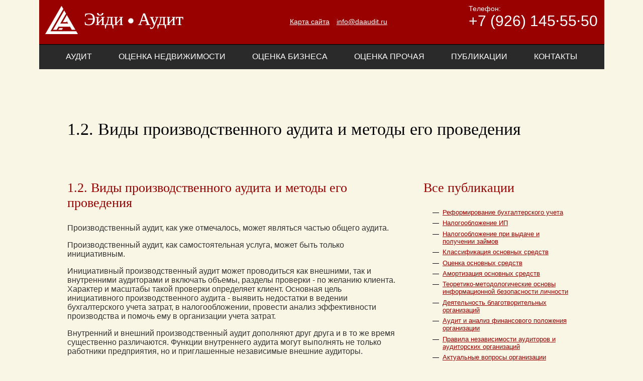

--- FILE ---
content_type: text/html; charset=utf-8
request_url: https://daaudit.ru/news-pubs/pub-3-1/2.html
body_size: 22525
content:
<!DOCTYPE HTML PUBLIC "-//W3C//DTD XHTML 1.0 Transitional//EN" "http://www.w3.org/TR/xhtml1/DTD/xhtml1-transitional.dtd">
<html xmlns="http://www.w3.org/1999/xhtml">
<head>
<title>1.2.  Виды производственного  аудита и методы его проведения</title>

 
<meta name="Content-Type" content="text/html; charset=UTF-8" />
<meta name="Keywords" content="аудит, производственный аудит, проведение аудита, обязательный аудит, аудиторская проверка, бухгалтерский учет " />
<meta name="Description" content="Оценочная, аудиторская компания (фирма) в Москве «Эйди-Аудит». Оказываем аудиторские услуги, оценочные услуги, юридические услуги. " />
<link rel="stylesheet" href="/assets/templates/default/images/layout74.css" type="text/css" media="screen" />
<link rel="stylesheet" href="/assets/templates/default/images/stylesheet74.css" type="text/css" media="screen" />
<link rel="shortcut icon" href="/assets/templates/default/images/favicon.ico" type="image/x-icon" />



<script src="https://cdn.jquerytools.org/1.2.7/full/jquery.tools.min.js"></script>
<script src="/assets/js/tabs.slideshow.js"></script>
<script>
jQuery(document).ready(function(){
	jQuery('#call_back_link').click(function() {
		jQuery('#call_back_wrapper').show();
	});

	jQuery('.cb_close').click(function() {
		jQuery('#call_back_wrapper').hide();
	});
});
</script>



<base href="/"></base>
</head>
<body>
<!--Google.Analytics-->

<!--/Google.Analytics-->
<!-- Yandex.Metrika counter -->

<noscript><div></div></noscript>
<!-- /Yandex.Metrika counter -->
	<div class="header">
	<div class="logo"><a title="Аудиторская компания" href="/"><img src="/assets/templates/default/images/logo.png" alt="ООО «Эйди-Аудит» - оценка бизнеса, недвижимости, основных средств, земельных участков" /></a></div>
	<div class="mail">
<a style="margin-right:10px;" title="Карта сайта" href="/sitemap.html">Карта сайта<!--<img src="/assets/templates/default/images/isitemap.gif" alt="Карта сайта"/>--></a>	
	<a mailto="info@daaudit.ru" href="#"><span class="__cf_email__" data-cfemail="40292e262f00242121352429346e3235">[email&#160;protected]</span></a>
	</div>
	<div class="phone">Телефон:<br /><span>+7 (926) 145<font face="Times New Roman">&#8729;</font>55<font face="Times New Roman">&#8729;</font>50</span><br /><a id="call_back_link" href="javascript:void(0);"></a>
	</div>
</div>
<div id="call_back_wrapper">
<div id="call_back_div">
	<form id="call_back_form" method="post" action="https://daaudit.ru/form_call_back_answer.html">
	<p>Имя*: <input type="text" name="call_back_form_name"/></p>
	<p>Телефон*: <input type="text" name="call_back_form_phone"/></p>
	<p>Желаемое время звонка*: <input type="text" name="call_back_form_time"/></p>
<p style="text-align:center;">
<input class="cb_button cb_close" type="button" value="Закрыть"/>
<input class="cb_button" type="submit" value="Отправить"/>
<input type="hidden" name="CallBackForm" value="CallBackForm"/>
</p>
	</form>
</div>
</div>

<div class="navigation">
	<div class="mainpage">
		<ul class="mainmenu-nav">
	<li><a href="/services/audit.html" title="Аудит">Аудит</a>
		<ul class="submenu-nav"><li><a href="/services/audit/obligatory-audit.html" title="Обязательный аудит организаций и предприятий" >Обязательный аудит </a></li>
<li><a href="/services/audit/initiative-audit.html" title="Инициативный аудит " >Инициативный аудит </a></li>
<li><a href="/services/audit/special.html" title="Аудит по специальным заданиям" >Аудит по специальным заданиям</a></li>
<li class="last"><a href="/services/audit/express.html" title="Экспресс-аудит" >Экспресс-аудит</a></li>
</ul>
	</li>
	<li><a href="/services/appraisal/realty.html" title="Оценка недвижимости">Оценка недвижимости</a>
		<ul class="submenu-nav"><li><a href="/services/appraisal/realty/apartment.html" title="Оценка квартиры" >Оценка квартир</a></li>
<li><a href="/services/appraisal/realty/land.html" title="Оценка земельных участков" >Оценка земли и земельных участков</a></li>
<li><a href="/services/appraisal/realty/construction.html" title="Оценка зданий и сооружений" >Оценка зданий и сооружений</a></li>
<li><a href="/services/appraisal/realty/premises.html" title="Оценка помещений" >Оценка помещений</a></li>
<li><a href="/services/appraisal/realty/summer-cottage.html" title="Оценка стоимости дачи" >Оценка дач</a></li>
<li><a href="/services/appraisal/realty/commercial.html" title="Оценка коммерческой недвижимости" >Оценка коммерческой недвижимости</a></li>
<li><a href="/services/appraisal/realty/ofis.html" title="Оценка офиса" >Оценка офиса</a></li>
<li><a href="/services/appraisal/realty/cottage.html" title="Оценка коттеджей" >Оценка коттеджей</a></li>
<li><a href="/services/appraisal/realty/rural.html" title="Оценка загородной недвижимости" >Оценка загородной недвижимости</a></li>
<li><a href="/services/appraisal/realty/warehouse.html" title="Стоимостная оценка склада" >Оценка складов</a></li>
<li><a href="/services/appraisal/realty/dwelling.html" title="Оценка жилой недвижимости" >Оценка жилой недвижимости</a></li>
<li><a href="/services/appraisal/realty/parking-garage.html" title="Оценка гаража" >Оценка гаража</a></li>
<li><a href="/services/appraisal/realty/unaccomplished.html" title="Оценка незавершенного строительства" >Оценка незавершенного строительства</a></li>
<li><a href="/services/appraisal/realty/trade.html" title="Оценка торговой недвижимости" >Оценка торговой недвижимости</a></li>
<li><a href="/services/appraisal/realty/urban.html" title="Оценка городской недвижимости" >Оценка городской недвижимости</a></li>
<li><a href="/services/appraisal/realty/country-house.html" title="Оценка загородного дома" >Оценка загородного дома</a></li>
<li><a href="/services/appraisal/realty/rent.html" title="Оценка аренды" >Оценка арендной ставки</a></li>
<li><a href="/services/appraisal/realty/investment.html" title="Оценка инвестиционных проектов" >Оценка инвестиционных проектов</a></li>
<li class="last"><a href="/services/appraisal/realty/store.html" title="Оценка магазинов и торговых площадей" >Оценка магазинов и торговых площадей</a></li>
</ul>
	</li>
	<li><a href="/services/appraisal/business.html" title="Оценка бизнеса">Оценка бизнеса</a>
		<ul class="submenu-nav"><li><a href="/services/appraisal/business/securities.html" title="Оценка ценных бумаг" >Оценка ценных бумаг</a></li>
<li><a href="/services/appraisal/business/company.html" title="Оценка стоимости предприятия (бизнеса)" >Оценка стоимости предприятия</a></li>
<li><a href="/services/appraisal/business/property.html" title="Оценка стоимости имущества предприятия" >Оценка имущественного комплекса</a></li>
<li class="last"><a href="/services/appraisal/business/share.html" title="Оценка доли бизнеса" >Оценка доли бизнеса</a></li>
</ul>
	</li>
	<li><a href="/services/appraisal.html" title="Оценка прочая">Оценка прочая</a>
		<ul class="submenu-nav"><li><a href="/services/appraisal/19.html" title="Оценка справедливой стоимости активов для целей составления отчетности подготовленной по МСФО (IFRS 13)" >Оценка справедливой стоимости активов</a></li>
<li><a href="/services/appraisal/equipment.html" title="Оценка машин и оборудования" >Оценка машин и оборудования</a></li>
<li><a href="/services/appraisal/intellect-property.html" title="Оценка НМА и интеллектуальной собственности" >Оценка интеллектуальной собственности</a></li>
<li><a href="/services/appraisal/reappraisal.html" title="Переоценка основных средств" >Переоценка основных средств</a></li>
<li><a href="/services/appraisal/capital-stock.html" title="Оценка активов предприятия" >Оценка активов предприятия</a></li>
<li class="last"><a href="/services/appraisal/capital-assets.html" title="Оценка основных средств предприятия" >Оценка основных средств</a></li>
</ul>
	</li>
	<li><a href="/news-pubs.html" title="Публикации">Публикации</a></li>
	<li><a href="/contacts.html" title="Контакты">Контакты</a></li>
</ul>

	</div>
<div class="services">
	<h1>1.2.  Виды производственного  аудита и методы его проведения</h1>
</div>
<div class="content" id="content">
<div class="leftcontent">
<!--<div class="breadcrumbs"><li><a href="/" title="Заглавная" >Заглавная</a></li>
<li><a href="/company.html" title="О компании" >О компании</a></li>
<li><a href="/services.html" title="Услуги" >Услуги</a><li><a href="/services/audit.html" title="Аудиторские услуги" >Аудиторские услуги</a><li><a href="/services/audit/obligatory-audit.html" title="Обязательный аудит " >Обязательный аудит </a><li><a href="/services/audit/obligatory-audit/32.html" title="" >Аудит профессиональных участников рынка ценных бумаг</a></li>
<li><a href="/services/audit/obligatory-audit/msfo.html" title="Аудит по МСФО" >Аудит по МСФО</a></li>
<li><a href="/services/audit/obligatory-audit/accounting.html" title="Аудит бухгалтерской отчетности" >Аудит бухгалтерской отчетности</a></li>
<li><a href="/services/audit/obligatory-audit/investment-company.html" title="Аудит инвестиционных компаний" >Аудит инвестиционных компаний</a></li>
<li><a href="/services/audit/obligatory-audit/construction.html" title="Аудит строительных организаций" >Аудит строительных организаций</a></li>
<li><a href="/services/audit/obligatory-audit/18.html" title="Аудит застройщиков" >Аудит застройщиков</a></li>
<li><a href="/services/audit/obligatory-audit/pif.html" title="Аудит паевых инвестиционных фондов" >Аудит паевых инвестиционных фондов</a></li>
<li><a href="/services/audit/obligatory-audit/non-commercial.html" title="Аудит благотворительных фондов и некоммерческих организаций" >Аудит благотворительных фондов и некоммерческих организаций</a></li>
<li><a href="/services/audit/obligatory-audit/pif-2.html" title="Аудит компаний, осуществляющих доверительное управление имуществом инвестиционных фондов" >Аудит компаний, осуществляющих доверительное управление имуществом инвестиционных фондов</a></li>
<li class="last"><a href="/services/audit/obligatory-audit/clearing.html" title="Аудит клиринговых компаний" >Аудит клиринговых компаний</a></li>
</li>
<li><a href="/services/audit/initiative-audit.html" title="Инициативный аудит " >Инициативный аудит </a><li><a href="/services/audit/initiative-audit/tax.html" title="Налоговый аудит" >Налоговый аудит</a></li>
<li><a href="/services/audit/initiative-audit/management.html" title="Управленческий аудит" >Управленческий аудит</a></li>
<li class="last"><a href="/services/audit/initiative-audit/tender.html" title="Аудит сделок" >Аудит сделок</a></li>
</li>
<li><a href="/services/audit/special.html" title="Аудит по специальным заданиям" >Аудит по специальным заданиям</a></li>
<li class="last"><a href="/services/audit/express.html" title="Экспресс-аудит" >Экспресс-аудит</a></li>
</li>
<li><a href="/services/law.html" title="Юридические услуги" >Юридические услуги</a><li><a href="/services/law/deals.html" title="Сопровождение сделок " >Сопровождение сделок </a></li>
<li><a href="/services/law/liquidation.html" title="Ликвидация предприятий" >Ликвидация предприятий</a></li>
<li><a href="/services/law/registration.html" title="Регистрация предприятия" >Регистрация предприятия</a></li>
<li><a href="/services/law/business_sell.html" title="Продажа готового бизнеса" >Продажа готового бизнеса</a></li>
<li class="last"><a href="/services/law/restructuring.html" title="Внесение изменений в учредительные документы" >Внесение изменений в учредительные документы</a></li>
</li>
<li><a href="/services/appraisal.html" title="Оценка " >Оценка </a><li><a href="/services/appraisal/19.html" title="Оценка справедливой стоимости активов" >Оценка справедливой стоимости активов</a></li>
<li><a href="/services/appraisal/business.html" title="Оценка бизнеса " >Оценка бизнеса </a><li><a href="/services/appraisal/business/securities.html" title="Оценка ценных бумаг" >Оценка ценных бумаг</a></li>
<li><a href="/services/appraisal/business/company.html" title="Оценка стоимости предприятия" >Оценка стоимости предприятия</a></li>
<li><a href="/services/appraisal/business/property.html" title="Оценка имущественного комплекса" >Оценка имущественного комплекса</a></li>
<li class="last"><a href="/services/appraisal/business/share.html" title="Оценка доли бизнеса" >Оценка доли бизнеса</a></li>
</li>
<li><a href="/services/appraisal/realty.html" title="Оценка недвижимости" >Оценка недвижимости</a><li><a href="/services/appraisal/realty/apartment.html" title="Оценка квартир" >Оценка квартир</a></li>
<li><a href="/services/appraisal/realty/land.html" title="Оценка земли и земельных участков" >Оценка земли и земельных участков</a></li>
<li><a href="/services/appraisal/realty/construction.html" title="Оценка зданий и сооружений" >Оценка зданий и сооружений</a></li>
<li><a href="/services/appraisal/realty/premises.html" title="Оценка помещений" >Оценка помещений</a></li>
<li><a href="/services/appraisal/realty/summer-cottage.html" title="Оценка дач" >Оценка дач</a></li>
<li><a href="/services/appraisal/realty/commercial.html" title="Оценка коммерческой недвижимости" >Оценка коммерческой недвижимости</a></li>
<li><a href="/services/appraisal/realty/ofis.html" title="Оценка офиса" >Оценка офиса</a></li>
<li><a href="/services/appraisal/realty/cottage.html" title="Оценка коттеджей" >Оценка коттеджей</a></li>
<li><a href="/services/appraisal/realty/rural.html" title="Оценка загородной недвижимости" >Оценка загородной недвижимости</a></li>
<li><a href="/services/appraisal/realty/warehouse.html" title="Оценка складов" >Оценка складов</a></li>
<li><a href="/services/appraisal/realty/dwelling.html" title="Оценка жилой недвижимости" >Оценка жилой недвижимости</a></li>
<li><a href="/services/appraisal/realty/parking-garage.html" title="Оценка гаража" >Оценка гаража</a></li>
<li><a href="/services/appraisal/realty/unaccomplished.html" title="Оценка незавершенного строительства" >Оценка незавершенного строительства</a></li>
<li><a href="/services/appraisal/realty/trade.html" title="Оценка торговой недвижимости" >Оценка торговой недвижимости</a></li>
<li><a href="/services/appraisal/realty/urban.html" title="Оценка городской недвижимости" >Оценка городской недвижимости</a></li>
<li><a href="/services/appraisal/realty/country-house.html" title="Оценка загородного дома" >Оценка загородного дома</a></li>
<li><a href="/services/appraisal/realty/rent.html" title="Оценка арендной ставки" >Оценка арендной ставки</a></li>
<li><a href="/services/appraisal/realty/investment.html" title="Оценка инвестиционных проектов" >Оценка инвестиционных проектов</a></li>
<li class="last"><a href="/services/appraisal/realty/store.html" title="Оценка магазинов и торговых площадей" >Оценка магазинов и торговых площадей</a></li>
</li>
<li><a href="/services/appraisal/equipment.html" title="Оценка машин и оборудования" >Оценка машин и оборудования</a><li><a href="/services/appraisal/equipment/sea-vessel.html" title="Оценка морских и речных судов" >Оценка морских и речных судов</a></li>
<li><a href="/services/appraisal/equipment/aircraft.html" title="Оценка воздушных судов" >Оценка воздушных судов</a></li>
<li><a href="/services/appraisal/equipment/tools.html" title="Оценка станков" >Оценка станков</a></li>
<li class="last"><a href="/services/appraisal/equipment/construction-equipment.html" title="Оценка строительного оборудования" >Оценка строительного оборудования</a></li>
</li>
<li><a href="/services/appraisal/intellect-property.html" title="Оценка интеллектуальной собственности" >Оценка интеллектуальной собственности</a></li>
<li><a href="/services/appraisal/reappraisal.html" title="Переоценка основных средств" >Переоценка основных средств</a></li>
<li><a href="/services/appraisal/capital-stock.html" title="Оценка активов предприятия" >Оценка активов предприятия</a></li>
<li class="last"><a href="/services/appraisal/capital-assets.html" title="Оценка основных средств" >Оценка основных средств</a></li>
</li>
<li class="last"><a href="/services/consulting.html" title="Консалтинг" >Консалтинг</a><li><a href="/services/consulting/21.html" title="" >Финансовый анализ при банкротстве, выявление признаков фиктивного и преднамеренного банкротства</a></li>
<li><a href="/services/consulting/tax.html" title="Налоговый аудит" >Налоговый аудит</a></li>
<li><a href="/services/consulting/management.html" title="Управленческий аудит" >Управленческий аудит</a></li>
<li><a href="/services/consulting/finance.html" title="Финансовый аудит" >Финансовый аудит</a></li>
<li><a href="/services/consulting/employment.html" title="Кадровый консалтинг" >Кадровый консалтинг</a></li>
<li class="last"><a href="/services/consulting/financial-analysis.html" title="Анализ финансового состояния организации" >Анализ финансового состояния организации</a></li>
</li>
</li>
<li><a href="/customers.html" title="Клиенты" >Клиенты</a></li>
<img src="/assets/templates/default/images/irarr.gif" /><a href="/news-pubs.html" title="Публикации">Публикации</a><li><a href="/news-pubs/pub-1-1.html" title="Реформирование бухгалтерского учета" >Реформирование бухгалтерского учета</a></li>
<li><a href="/news-pubs/nalogooblozhenie-ip-pri-prodazhe-nezhilyh-pomeshhenij.html" title="Налогообложение ИП" >Налогообложение ИП</a></li>
<li><a href="/news-pubs/17.html" title="Налогообложение при выдаче и получении займов" >Налогообложение при выдаче и получении займов</a></li>
<li><a href="/news-pubs/pub-1-2.html" title="Классификация основных средств" >Классификация основных средств</a></li>
<li><a href="/news-pubs/pub-1-3.html" title="Оценка основных средств" >Оценка основных средств</a></li>
<li><a href="/news-pubs/pub-1-4.html" title="Амортизация основных средств" >Амортизация основных средств</a></li>
<li><a href="/news-pubs/pub-2-1.html" title="Теоретико-методологические основы информационной безопасности личности" >Теоретико-методологические основы информационной безопасности личности</a></li>
<li><a href="/news-pubs/20.html" title="" >Деятельность благотворительных организаций</a></li>
<li><a href="/news-pubs/pub-2-2.html" title="Аудит и анализ финансового положения организации" >Аудит и анализ финансового положения организации</a></li>
<li><a href="/news-pubs/22.html" title="" >Правила независимости аудиторов и аудиторских организаций</a></li>
<li><a href="/news-pubs/pub-2-3.html" title="Актуальные вопросы организации аудиторских проверок" >Актуальные вопросы организации аудиторских проверок</a></li>
<li><a href="/news-pubs/23.html" title="" >Взимание дополнительных комиссий по кредитному договору</a></li>
<li><a href="/news-pubs/pub-2-4.html" title="Методологическая стратегия для осуществления финансового аудита" >Методологическая стратегия для осуществления финансового аудита</a></li>
<li><a href="/news-pubs/24.html" title="" >Проценты по контролируемой задолженности</a></li>
<img src="/assets/templates/default/images/irarr.gif" /><a href="/news-pubs/pub-3-1.html" title="Совершенствование организации и методов производственного аудита">Совершенствование организации и методов производственного аудита</a><li><a href="/news-pubs/pub-3-1/1.html" title="Глава 1.1. Сущность,  содержание и задачи производственного  аудита" >Глава 1.1. Сущность,  содержание и задачи производственного  аудита</a></li>
1.2.  Виды производственного  аудита и методы его проведения 
<li><a href="/news-pubs/pub-3-1/3.html" title="1.3. Планирование и программа  производственного аудита" >1.3. Планирование и программа  производственного аудита</a></li>
<li><a href="/news-pubs/pub-3-1/4.html" title="1.4.  Организационные подходы к проведению аудиторской проверки" >1.4.  Организационные подходы к проведению аудиторской проверки</a></li>
<li><a href="/news-pubs/pub-3-1/5.html" title="1.5.  Построение аудиторской выборки при проведении производственного аудита" >1.5.  Построение аудиторской выборки при проведении производственного аудита</a></li>
<li><a href="/news-pubs/pub-3-1/6.html" title="Глава 2.1.Предварительный производственный аудит" >Глава 2.1.Предварительный производственный аудит</a></li>
<li><a href="/news-pubs/pub-3-1/7.html" title="2.2. Методика аудита производственного цикла" >2.2. Методика аудита производственного цикла</a></li>
<li><a href="/news-pubs/pub-3-1/8.html" title="2.3 Аудиторская проверка затрат  на производство" >2.3 Аудиторская проверка затрат  на производство</a></li>
<li><a href="/news-pubs/pub-3-1/9.html" title="2.4. Проверка правильности учета  затрат вспомогательных производств" >2.4. Проверка правильности учета  затрат вспомогательных производств</a></li>
<li><a href="/news-pubs/pub-3-1/10.html" title="2.5. Аудит правильности учета операций  по счету 29 &amp;quot;Обслуживающие производства и хозяйства&amp;quot;" >2.5. Аудит правильности учета операций  по счету 29 &amp;quot;Обслуживающие производства и хозяйства&amp;quot;</a></li>
<li><a href="/news-pubs/pub-3-1/11.html" title="2.6.  Аудит незавершенного производства и брака в производстве" >2.6.  Аудит незавершенного производства и брака в производстве</a></li>
<li><a href="/news-pubs/pub-3-1/12.html" title="Глава 3.1. Специальный производственный аудит" >Глава 3.1. Специальный производственный аудит</a></li>
<li><a href="/news-pubs/pub-3-1/13.html" title="3.2.  Письменная информация (отчет) аудитора о проведении аудита" >3.2.  Письменная информация (отчет) аудитора о проведении аудита</a></li>
<li><a href="/news-pubs/pub-3-1/14.html" title="3.3 Сообщение информации  руководству хозяйствующего субъекта по результатам  аудита" >3.3 Сообщение информации  руководству хозяйствующего субъекта по результатам  аудита</a></li>
<li class="last"><a href="/news-pubs/pub-3-1/15.html" title="Заключение" >Заключение</a></li>
 
<li><a href="/news-pubs/25.html" title="" >Получение в дар квартиры и ее продажа</a></li>
<li><a href="/news-pubs/26.html" title="" >Отражение переоценки основных средств в бухгалтерском учете</a></li>
<li><a href="/news-pubs/27.html" title="" >Переоценка ОС в налоговом учете</a></li>
<li><a href="/news-pubs/28.html" title="" >Как провести переоценку основных средств</a></li>
<li><a href="/news-pubs/29.html" title="" >Международные стандарты финансовой отчетности</a><li><a href="/news-pubs/29/ias-1.html" title="" >(IAS) 1 &quot;Представление финансовой отчетности&quot;</a></li>
<li><a href="/news-pubs/29/ias-2.html" title="" >(IAS) 2 &quot;Запасы&quot;</a></li>
<li><a href="/news-pubs/29/ias-7.html" title="" >(IAS) 7 &quot;Отчет о движении денежных средств&quot;</a></li>
<li><a href="/news-pubs/29/ias-8.html" title="" >(IAS) 8 &quot;Учетная политика, изменения в бухгалтерских оценках и ошибки&quot;</a></li>
<li><a href="/news-pubs/29/ias-10.html" title="" >(IAS) 10 &quot;События после отчетного периода&quot;</a></li>
<li><a href="/news-pubs/29/ias-11.html" title="" >(IAS) 11 &quot;Договоры на строительство&quot;</a></li>
<li><a href="/news-pubs/29/ias-12.html" title="" >(IAS) 12 &quot;Налоги на прибыль&quot;</a></li>
<li><a href="/news-pubs/29/ias-16.html" title="" >(IAS) 16 &quot;Основные средства&quot;</a></li>
<li><a href="/news-pubs/29/ias-17.html" title="" >(IAS) 17 &quot;Аренда&quot;</a></li>
<li><a href="/news-pubs/29/ias-18.html" title="" >(IAS) 18 &quot;Выручка&quot;</a></li>
<li><a href="/news-pubs/29/ias-19.html" title="" >(IAS) 19 &quot;Вознаграждения работникам&quot;</a></li>
<li><a href="/news-pubs/29/ias-20.html" title="" >(IAS) 20 &quot;Учет государственных субсидий и раскрытие информации о государственной помощи&quot;</a></li>
<li><a href="/news-pubs/29/ias-21.html" title="" >(IAS) 21 &quot;Влияние изменений валютных курсов&quot;   </a></li>
<li><a href="/news-pubs/29/ias-23.html" title="" >(IAS) 23 &quot;Затраты по заимствованиям&quot;</a></li>
<li><a href="/news-pubs/29/ias-24.html" title="" >(IAS) 24 &quot;Раскрытие информации о связанных сторонах&quot;</a></li>
<li><a href="/news-pubs/29/ias-27.html" title="" >(IAS) 27 &quot;Отдельная финансовая отчетность&quot;</a></li>
<li><a href="/news-pubs/29/ias-28.html" title="" >(IAS) 28 &quot;Инвестиции в ассоциированные организации и совместные предприятия</a></li>
<li><a href="/news-pubs/29/ias-29.html" title="" >(IAS) 29 &quot;Финансовая отчетность в гиперинфляционной экономике&quot;</a></li>
<li><a href="/news-pubs/29/ias-32.html" title="" >(IAS) 32 &quot;Финансовые инструменты: представление&quot;</a></li>
<li><a href="/news-pubs/29/ias-33.html" title="" >(IAS) 33 &quot;Прибыль на акцию&quot;</a></li>
<li><a href="/news-pubs/29/ias-34.html" title="" >(IAS) 34 &quot;Промежуточная финансовая отчетность&quot;</a></li>
<li><a href="/news-pubs/29/ias-36.html" title="" >(IAS) 36 &quot;Обесценение активов&quot;</a></li>
<li><a href="/news-pubs/29/ias-37.html" title="" >(IAS) 37 &quot;Оценочные обязательства, условные обязательства и условные активы&quot;</a></li>
<li><a href="/news-pubs/29/ias-38.html" title="" >(IAS) 38 &quot;Нематериальные активы&quot;</a></li>
<li><a href="/news-pubs/29/ias-39.html" title="" >(IAS) 39 &quot;Финансовые инструменты: признание и оценка&quot;</a></li>
<li><a href="/news-pubs/29/ias-40.html" title="" >(IAS) 40 &quot;Инвестиционная недвижимость&quot;</a></li>
<li><a href="/news-pubs/29/ias-41.html" title="" >(IAS) 41 &quot;Сельское хозяйство&quot;</a></li>
<li><a href="/news-pubs/29/ifric-1.html" title="" >КРМФО (IFRIC) 1 &quot;Изменения в существующих обязательствах по выводу объектов из эксплуатации, восстановлению окружающей среды и иных аналогичных обязательствах&quot;</a></li>
<li><a href="/news-pubs/29/ifric-2.html" title="" >КРМФО (IFRIC) 2 &quot;Доли участников в кооперативных организациях и аналогичные инструменты&quot;</a></li>
<li><a href="/news-pubs/29/ifric-4.html" title="" >КРМФО (IFRIC) 4 &quot;Определение наличия в соглашении признаков аренды&quot;</a></li>
<li><a href="/news-pubs/29/ifric-5.html" title="" >КРМФО (IFRIC) 5 &quot;Права, связанные с участием в фондах финансирования вывода объектов из эксплуатации, восстановления окружающей среды и экологической реабилитации&quot;</a></li>
<li><a href="/news-pubs/29/ifric-6.html" title="" >КРМФО (IFRIC) 6 &quot;Обязательства, возникающие в связи с деятельностью на специфическом рынке - отработавшее электрическое и электронное оборудование&quot;</a></li>
<li><a href="/news-pubs/29/ifric-16.html" title="" >КРМФО (IFRIC) 16 &quot;Хеджирование чистой инвестиции в иностранное подразделение&quot;</a></li>
<li><a href="/news-pubs/29/ifric-17.html" title="" >КРМФО (IFRIC) 17 &quot;Распределение неденежных активов собственникам&quot;</a></li>
<li><a href="/news-pubs/29/ifric-18.html" title="" >КРМФО (IFRIC) 18 &quot;Передача активов покупателями&quot;</a></li>
<li><a href="/news-pubs/29/ifric-19.html" title="" >КРМФО (IFRIC) 19 &quot;Погашение финансовых обязательств долевыми инструментами&quot;</a></li>
<li><a href="/news-pubs/29/ifric-20.html" title="" >КРМФО (IFRIC) 20 &quot;Затраты на вскрышные работы на этапе эксплуатации разрабатываемого открытым способом месторождения&quot;</a></li>
<li><a href="/news-pubs/29/ifric-21.html" title="" >КРМФО (IFRIC) 21 &quot;Обязательные платежи&quot;</a></li>
<li><a href="/news-pubs/29/ifrs-1.html" title="" >(IFRS) 1 &quot;Первое применение Международных стандартов финансовой отчетности&quot;</a></li>
<li><a href="/news-pubs/29/ifrs-2.html" title="" >(IFRS) 2 &quot;Выплаты на основе акций&quot;</a></li>
<li><a href="/news-pubs/29/ifrs-3.html" title="" >(IFRS) 3 &quot;Объединения бизнесов&quot;</a></li>
<li><a href="/news-pubs/29/ifrs-4.html" title="" >(IFRS) 4 &quot;Договоры страхования&quot;</a></li>
<li><a href="/news-pubs/29/30.html" title="" >(IFRS) 5 &quot;Внеоборотные активы, предназначенные для продажи, и прекращенная деятельность&quot;</a></li>
<li><a href="/news-pubs/29/ifrs-6.html" title="" >(IFRS) 6 &quot;Разведка и оценка запасов полезных ископаемых&quot;</a></li>
<li><a href="/news-pubs/29/ifrs-7.html" title="" >(IFRS) 7 &quot;Финансовые инструменты: раскрытие информации&quot;</a></li>
<li><a href="/news-pubs/29/ifrs-8.html" title="" >(IFRS) 8 &quot;Операционные сегменты&quot;</a></li>
<li><a href="/news-pubs/29/ifrs-10.html" title="" >(IFRS) 10 &quot;Консолидированная финансовая отчетность&quot;</a></li>
<li><a href="/news-pubs/29/ifrs-11.html" title="" >(IFRS) 11 &quot;Совместное предпринимательство&quot;</a></li>
<li><a href="/news-pubs/29/ifrs-12.html" title="" >(IFRS) 12 &quot;Раскрытие информации об участии в других организациях&quot;</a></li>
<li><a href="/news-pubs/29/ifrs-13.html" title="" >(IFRS) 13 &quot;Оценка справедливой стоимости&quot;</a></li>
<li><a href="/news-pubs/29/sic-7.html" title="" >ПКР (SIC) 7 &quot;Введение евро&quot;</a></li>
<li><a href="/news-pubs/29/sic-10.html" title="" >ПКР (SIC) 10 &quot;Государственная помощь - отсутствие конкретной связи с операционной деятельностью&quot;</a></li>
<li><a href="/news-pubs/29/sic-15.html" title="" >ПКР (SIC) 15 &quot;Операционная аренда - стимулы&quot;</a></li>
<li><a href="/news-pubs/29/sic-25.html" title="" >ПКР (SIC) 25 &quot;Налоги на прибыль - изменения налогового статуса организации или ее акционеров&quot;</a></li>
<li><a href="/news-pubs/29/sic-27.html" title="" >ПКР (SIC) 27 &quot;Определение сущности операций, имеющих юридическую форму аренды&quot;</a></li>
<li><a href="/news-pubs/29/sic-29.html" title="" >ПКР (SIC) 29 &quot;Концессионные соглашения о предоставлении услуг: раскрытие информации&quot;</a></li>
<li><a href="/news-pubs/29/sic-31.html" title="" >ПКР (SIC) 31 &quot;Выручка - бартерные сделки, включающие рекламные услуги&quot;</a></li>
<li><a href="/news-pubs/29/sic-32.html" title="" >ПКР (SIC) - 32 &quot;Нематериальные активы - затраты на веб-сайт&quot;</a></li>
<li><a href="/news-pubs/29/ifric-7-ias-29.html" title="" >КРМФО (IFRIC) 7 &quot;Применение метода пересчета, предусмотренного МСФО (IAS) 29 </a></li>
<li><a href="/news-pubs/29/ifric-9.html" title="" >КРМФО (IFRIC) 9 &quot;Повторный анализ встроенных производных инструментов&quot;   </a></li>
<li><a href="/news-pubs/29/ifric-10.html" title="" >(IFRIC) 10 &quot;Промежуточная финансовая отчетность и обесценение&quot;</a></li>
<li><a href="/news-pubs/29/ifric-12.html" title="" >КРМФО (IFRIC) 12 &quot;Концессионные соглашения о предоставлении услуг&quot;</a></li>
<li><a href="/news-pubs/29/ifric-13.html" title="" >КРМФО (IFRIC) 13 &quot;Программы лояльности покупателей&quot;</a></li>
<li><a href="/news-pubs/29/ifric-14-ias-19.html" title="" >КРМФО (IFRIC) 14 &quot;МСФО (IAS) 19 - Предельная величина актива программы с установленными выплатами, минимальные требования к финансированию и их взаимосвязь&quot;</a></li>
<li class="last"><a href="/news-pubs/29/ifric-15.html" title="" >КРМФО (IFRIC) 15 &quot;Соглашения на строительство объектов недвижимости&quot;</a></li>
</li>
<li class="last"><a href="/news-pubs/33.html" title="" >Ответственность за не проведение аудита</a></li>
 
<li><a href="/contacts.html" title="Контакты" >Контакты</a><li><a href="/contacts/company-accounts.html" title="Реквизиты" >Реквизиты</a></li>
<li class="last"><a href="/contacts/feedback.html" title="Форма обратной связи" >Форма обратной связи</a></li>
</li>
<li><a href="/overlay-license1.html" title="" >overlay-license1</a></li>
<li><a href="/form_request_answer.html" title="" >Оформление заявки</a></li>
<li class="last"><a href="/sitemap.html" title="Карта сайта" >Карта сайта</a></li>
</div>-->
<h2>1.2. Виды производственного аудита и методы его проведения</h2>
<p>Производственный аудит, как уже отмечалось, может являться частью общего аудита.</p>
<p>Производственный аудит, как самостоятельная услуга, может быть только инициативным.</p>
<p>Инициативный производственный аудит может проводиться как внешними, так и внутренними аудиторами и включать объемы, разделы проверки - по желанию клиента. Характер и масштабы такой проверки определяет клиент. Основная цель инициативного производственного аудита - выявить недостатки в ведении бухгалтерского учета затрат, в налогообложении, провести анализ эффективности производства и помочь ему в организации учета затрат.</p>
<p>Внутренний и внешний производственный аудит дополняют друг друга и в то же время существенно различаются. Функции внутреннего аудита могут выполнять не только работники предприятия, но и приглашенные независимые внешние аудиторы.</p>
<p>Характеристика особенностей внутреннего и внешнего производственного аудита представлена в таблице 3.</p>
<p>Производственный аудит на соответствие требованиям. Этот аудит заключается в анализе определенной производственной (хозяйственной) деятельности субъекта в целях определения ее соответствия предписанным условиям, правилам или законам.</p>
<p>Производственный аудит может быть специальным аудитом &mdash; это проверка конкретных вопросов в деятельности хозяйствующего субъекта, соблюдения определенных процедур, норм и правил, обычно имеющая целью подтвердить законность, добросовестность и эффективность деятельности управляющих, правильность списания материалов, топлива и т.д.</p>
<p>Характеристика особенностей внутреннего и внешнего производственного аудита Таблица 2</p>
<table border="0" width="100%" align="left">
<tbody>
<tr>
<td valign="top" width="96">
<p>&nbsp;</p>
<p>Факторы</p>
</td>
<td valign="top" width="264">
<p align="center">Внутренний производственный аудит</p>
</td>
<td valign="top" width="252">
<p align="center">Внешний производственный аудит</p>
</td>
</tr>
<tr>
<td valign="top" width="96">
<p>Постановка</p>
<p>задач</p>
</td>
<td valign="top" width="264">
<p>определяется руководством исходя из</p>
<p>потребностей управления как подразделениями предприятия, так и предприятия в целом</p>
</td>
<td valign="top" width="252">
<p>определяется договором между</p>
<p>независимыми сторонами:</p>
<p>предприятием и аудиторской фирмой (аудитором)</p>
</td>
</tr>
<tr>
<td valign="top" width="96">
<p>Уровень</p>
<p>независимости</p>
</td>
<td valign="top" width="264">
<p>это структурное подразделение предприятия,</p>
<p>подчиняется руководству, то есть зависимое</p>
<p>подразделение, где работают штатные</p>
<p>работники.</p>
</td>
<td valign="top" width="252">
<p>как материально, так и организационно</p>
<p>не зависит от аудируемого лица.</p>
<p>Оплата услуг в соответствии с</p>
<p>договором.</p>
</td>
</tr>
<tr>
<td valign="top" width="96">
<p>Метод</p>
<p>проведения</p>
</td>
<td valign="top" width="264">
<p>проводится непрерывно</p>
</td>
<td valign="top" width="252">
<p>периодически по требованию</p>
<p>экономического субъекта</p>
</td>
</tr>
<tr>
<td valign="top" width="96">
<p>По регла&shy;</p>
<p>ментации</p>
<p>деятельности</p>
</td>
<td valign="top" width="264">
<p>регламентируется положением на предприятии.</p>
</td>
<td valign="top" width="252">
<p>Договором</p>
</td>
</tr>
<tr>
<td valign="top" width="96">
<p>Объект</p>
</td>
<td valign="top" width="264">
<p>решение отдельных функциональных задач</p>
<p>управления, разработка и проверка</p>
<p>информационных систем предприятия</p>
</td>
<td valign="top" width="252">
<p>главным образом система учета и</p>
<p>отчетности предприятия</p>
</td>
</tr>
<tr>
<td valign="top" width="96">
<p>Цель</p>
</td>
<td valign="top" width="264">
<p>определяется руководством предприятия</p>
</td>
<td valign="top" width="252">
<p>определяется законодательством по</p>
<p>аудиту: оценка достоверности</p>
<p>финансовой отчетности и подтверждение соблюдения действующего права</p>
</td>
</tr>
<tr>
<td valign="top" width="96">
<p>Средства</p>
</td>
<td valign="top" width="264">
<p>выбираются самостоятельно (либо</p>
<p>определяются стандартами внутреннего аудита)</p>
</td>
<td valign="top" width="252">
<p>определяются общепринятыми</p>
<p>аудиторскими стандартами</p>
</td>
</tr>
<tr>
<td valign="top" width="96">
<p>Вид деятель&shy;</p>
<p>ности</p>
</td>
<td valign="top" width="264">
<p>исполнительская деятельность</p>
</td>
<td valign="top" width="252">
<p>предпринимательская деятельность</p>
</td>
</tr>
<tr>
<td valign="top" width="96">
<p>Организация</p>
<p>работы</p>
</td>
<td valign="top" width="264">
<p>выполнение конкретных заданий руководства</p>
</td>
<td valign="top" width="252">
<p>определяется аудитором самостоятельно исходя из общепринятых норм и правил</p>
<p>аудиторской проверки</p>
</td>
</tr>
<tr>
<td valign="top" width="96">
<p>Взаимоотно&shy;</p>
<p>шения</p>
</td>
<td valign="top" width="264">
<p>подчиненность руководству предприятия,</p>
<p>зависимость от него</p>
</td>
<td valign="top" width="252">
<p>равноправное партнерство,</p>
<p>независимость</p>
</td>
</tr>
<tr>
<td valign="top" width="96">
<p>Субъекты</p>
</td>
<td valign="top" width="264">
<p>сотрудники, подчиненные руководству</p>
<p>предприятия и находящиеся в штате</p>
<p>предприятия</p>
</td>
<td valign="top" width="252">
<p>независимые эксперты, имеющие</p>
<p>соответствующий аттестат и лицензию</p>
<p>на право заниматься этим видом</p>
<p>предпринимательства</p>
</td>
</tr>
<tr>
<td valign="top" width="96">
<p>Квалификация</p>
</td>
<td valign="top" width="264">
<p>определяется по усмотрению руководства</p>
<p>предприятия</p>
</td>
<td valign="top" width="252">
<p>регламентируется государством</p>
</td>
</tr>
<tr>
<td valign="top" width="96">
<p>Оплата</p>
</td>
<td valign="top" width="264">
<p>начисление заработной платы по штатному</p>
<p>расписанию</p>
</td>
<td valign="top" width="252">
<p>оплата предоставленных услуг по</p>
<p>договору</p>
</td>
</tr>
<tr>
<td valign="top" width="96">
<p>Ответствен&shy;</p>
<p>ность</p>
</td>
<td valign="top" width="264">
<p>перед руководством за выполнение</p>
<p>обязанностей</p>
</td>
<td valign="top" width="252">
<p>перед клиентом и перед третьими лицами, установленная законодательными и нормативными актами</p>
</td>
</tr>
<tr>
<td valign="top" width="96">
<p>Методы</p>
</td>
<td colspan="2" valign="top" width="516">
<p>Методы могут быть одинаковыми при решении одинаковых задач (например оценка</p>
<p>достоверности информации). Имеются различия в степени точности и детальности.</p>
</td>
</tr>
<tr>
<td valign="top" width="96">
<p>Отчетность</p>
</td>
<td valign="top" width="264">
<p>перед руководством</p>
</td>
<td valign="top" width="252">
<p>Отчет клиенту</p>
</td>
</tr>
</tbody>
</table>
<p>Первоначальный и согласованный производственный аудит.</p>
<p>Первоначальный аудит проводится аудитором (аудиторской фирмой) впервые для данного клиента. Это существенно увеличивает риск и трудоемкость аудита, так как аудиторы не располагают необходимой информацией об особенностях деятельности клиента, его системе внутреннего контроля и др.</p>
<p>Согласованный (повторяющийся) аудит осуществляется аудитором (аудиторской фирмой) повторно или регулярно и основан поэтому на знании специфики клиента, его положительных и отрицательных сторон в организации бухгалтерского учета, результатах длительного сотрудничества с клиентом (консультирование, помощь в организации системы внутреннего контроля и др.).</p>
<p>Практика работы аудиторских фирм свидетельствует о преимуществах согласованного аудита. Такое сотрудничество удобно и аудиторам, которые в течение многих лет основательно изучают деятельность клиента, и клиенту, который получает высококвалифицированные, всесторонние, основанные на многолетнем длительном сотрудничестве помощь и оценку.</p>
<p>Более того, смена клиентом аудиторской фирмы зачастую вызывает настороженность как у потребителей информации, так и у новых аудиторов.</p>
<p>С точки зрения развития производственный аудит разделяется на три стадии и, соответственно, три вида:</p>
<ol>
<li><em>Подтверждающая стадия производственного аудита</em> характеризовалась тем, что при проведении проверки аудитор-бухгалтер проверял и подтверждал практически каждую хозяйственную операцию, параллельно с бухгалтером создавал собственные учетные регистры. В настоящее время такую услугу назвали бы восстановлением или ведением учета. Так как аудит - это предпринимательская деятельность, то есть деятельность, направленная на извлечение прибыли, аудиторы должны применять такие методы проверки, которые позволили бы максимально сократить время на проведение проверки, не снижая качества.</li>
<li><em>Системно-ориентированный производственный аудит</em> (аудиторская экспертиза на основе анализа системы внутреннего контроля.) предусматривает наблюдение систем, которые контролируют операции. Данная стадия привела к тому, что аудиторы стали проводить экспертизу на основе внутреннего контроля. При хорошей работе системы внутреннего контроля облегчается проведение внешнего аудита, а при наличии неэффективной системы внутреннего контроля клиенту даются рекомендации по ее улучшению;</li>
<li><em>Производственный аудит, базирующийся на риске</em> (концентрация аудиторской работы в областях с более высоким возможным риском, что значительно упрощает аудит в областях с низким риском &mdash; это такой вид аудита, когда проверка может производиться выборочно, исходя из условий работы предприятия, в основном узких мест (критических точек) в его работе. Сосредоточив аудиторскую работу в областях, где риски выше, можно сократить время, затрачиваемое на проверку областей с низким риском. Те, кто полагается на суждение аудиторов, считают, что это может обеспечить более эффективную с точки зрения затрат проверку. Схематично производственный аудит представлен на схеме 3.</li>
</ol>
<div>
<table border="0" cellspacing="0" cellpadding="0" align="center">
<tbody>
<tr>
<td align="left" valign="top">
<p align="center"><img title="Аудиторская деятельность" src="assets/images/pubs/3-1/image006.jpg" alt="Схема Аудиторская деятельность" width="526" height="439" /></p>
</td>
</tr>
</tbody>
</table>
</div>
<p align="center"><strong>Схема 3. Структура производственного аудита</strong></p>
<p>Производственный аудит является также сопутствующей услугой, формой контроля производственной деятельности, а контроль - это одна из функций управления. Любой вид управления невозможен без контроля.</p>
<p>В аудиторской практике возникает необходимость использования различных форм осуществления &mdash; во времени и в пространстве &mdash; контроля с целью повышения эффективности управления финансами и способов использования ресурсов, а также своевременного предупреждения возникновения ошибок и их исправления.</p>
<p>В зависимости от времени проведения производственного аудита можно различать предварительный, текущий и заключительный (последующий) аудит.</p>
<p>Предварительный производственный аудит осуществляется до начала работ, совершения хозяйственных операций, подвергавшихся проверке, и направлен на предупреждение незаконности и нецелесообразности выполнения работ, проведения хозяйственных операций в организации. В организациях предварительный аудит используется в ключевых областях &mdash; по отношению к трудовым, материальным и финансовым ресурсам. Форма предварительного аудита играет важную роль в повышении уровня знаний хозяйственных кадров, их профессионализма, ответственности за соблюдение законности, целесообразности и эффективности использования хозяйственных ресурсов.</p>
<p>Предварительный аудит чаще всего проводится внутренними аудиторами и специалистами организации. За последние годы предварительный аудит проводится также внешними независимыми аудиторами и аудиторскими фирмами путем проведения консультационной работы в данной организации, экспертизы различных схем, проектов бизнес-планов и т.п.</p>
<p>Особенно широко предварительный аудит применяется для проверки качества материальных ресурсов до их производственного использования, а также планируемых инвестиций, финансовых вложений и финансовых операций. Эта форма аудита необходима также для производства продукции (работ, услуг) организации. В аудиторской практике предварительный аудит может быть использован также для оценки существенности в аудите. Путем предварительного обследования и проверки отдельных систем хозяйственного механизма организации аудиторы оценивают их эффективность и устанавливают уровень аудиторского риска.</p>
<p>Текущий аудит проводится непосредственно в ходе осуществления работ или в процессе совершения хозяйственных операций и направлен на оперативное устранение недостатков, распространение (внедрение) научно обоснованного положительного опыта.</p>
<p>Преимущества данной формы проведения аудита заключаются в возможности своевременного выявления и устранения допущенных ошибок в бухгалтерских проводках, при нарушении положений законодательных и нормативных актов. Текущая аудиторская проверка позволяет устранить &laquo;наследственные&raquo; ошибки и способствует недопущению таких или аналогичных ошибок в дальнейшем, а также позволяет свести до минимума &laquo;наследственный&raquo; (присущий) и контрольный риски при последующем аудировании финансовой отчетности организаций или отдельных статей.</p>
<p>Текущие проверки проводят как внутренние аудиторы, так и внешние независимые аудиторы и аудиторские фирмы посредством наблюдения, обследования объектов контроля, консультирования специалистов и руководителей организаций путем абонентского обслуживания по возникающим правовым, управленческим, налоговым, аналитическим и другим проблемам. Кроме того, текущий аудит может проводиться аудиторами, аудиторской фирмой на данном экономическом субъекте по договоренности с ним поэтапно, например, помесячно, поквартально и т.д., то есть не ожидая конца года, когда хозяйственные операции уже завершены и на некоторые из них повлиять фактически уже невозможно. Текущий аудит может быть использован как при инициативном, так и при обязательном аудите с целью подтверждения достоверности данных финансовой отчетности организации в конце проверяемого года.</p>
<p>Заключительный (последующий) аудит осуществляется после выполнения работ и совершения хозяйственных операций. Хотя заключительный аудит осуществляется слишком поздно, чтобы ориентировать на проблемы в момент их возникновения, тем не менее, в аудиторской практике он выполняет важные функции. Одна из них состоит в том, что заключительный аудит дает руководству организации информацию о недостатках и ошибках, рекомендации по их устранению и недопущению в будущем. Сравнивая фактически полученные и требовавшиеся результаты работы, руководство имеет возможность оценить, насколько реалистично и обоснованно были проведены работы, хозяйственные операции, составлены планы и т.д. Эта процедура позволяет также получить информацию в возникших проблемах и сформулировать новые направления действий, чтобы избежать этих проблем в будущем.</p>
<p>Заключительный аудит может быть проведен в необязательном порядке (инициативный аудит) по усмотрению самих организаций с целью устранения ошибок и нарушений в бухгалтерском учете, налогообложении и по другим проблемам.</p>
<p>Наиболее высокая эффективность аудита (в рамках поставленной договором цели проверки) достигается путем разумного и четкого сочетания всех форм &mdash; по времени проведения контроля и использования организационных систем обратной связи с объектами субъекта аудиторской проверки.</p>
<p>При производственном аудите, в зависимости от источников информации выделяют документальный и фактический контроль, и, следовательно, используют методы фактической и документальной проверки.</p>
<p><strong>Фактическая проверка</strong>- проверка фактического наличия материальных ценностей и денежных средств методом осмотра и просчета и сличения полученных данных с учетными данными.</p>
<p>К основным методам фактической проверки, которыми могут пользоваться аудиторы, относятся: подтверждение, осмотр, обследование, инвентаризация, контрольный запуск сырья и материалов в производство; -лабораторный анализ качества материалов, товаров, сырья и готовой продукции, экспертная оценка, опрос, наблюдение, проверка объемов выполненных работ.</p>
<p><strong>Подтверждение</strong>- получение письменного ответа от клиента или третьих лиц для подтверждения точности информации.</p>
<p><strong>Осмотр.</strong> С помощью этого метода можно выяснить, например, условия хранения документов; состояние производственных, складских помещений. Осмотру подвергают разнообразные объекты: территорию, места хранения материальных активов, производственное оборудование и т.д. В процессе осмотра могут быть обнаружены доказательства, свидетельствующие о нарушениях или злоупотреблениях.</p>
<p><strong>Обследование.</strong> Обследование представляет собой как бы продолжение осмотра, но с одновременным ознакомлением с документами как нормативными, так и оправдательными; с получением объяснений от ответственных лиц. Эффективные результаты дает обследование при проверках технологии производства продукции в цехах, порядка приема, хранения, отпуска и реализации продукции.</p>
<p><strong>Инвентаризация.</strong> В соответствии с Федеральным законом &laquo;О бухгалтерском учете&raquo; от 21.11.96 г. № 129-ФЗ предприятия обязаны проводить инвентаризацию имущества и обязательств, в ходе которой необходимо проверять и документально подтверждать их наличие, состояние и оценку. Основными целями инвентаризации являются:</p>
<ol>
<li>выявление фактического наличия имущества;</li>
<li>сопоставление фактического наличия имущества с данными бухгалтерского учета;</li>
<li>проверка полноты отражения в учете обязательств [5].</li>
</ol>
<p>Данные результата инвентаризации должны быть обобщены в организации в Ведомости результатов, выявленных инвентаризацией, которая приведена Приложении 1.</p>
<p><strong>Контрольный запуск сырья и материалов в производство</strong> применяют в тех случаях, когда необходимо установить фактический расход сырья или материалов на производстве, выход полуфабрикатов, готовой продукции, количество отходов. Применяют его и для проверки действующих или ранее действовавших на предприятии норм расхода сырья и материалов, технологического процесса, производительности оборудования и т.п. Для этого проводят соответствующий производственный эксперимент (например, изготовление образцов изделий, выпечка кулинарной продукции и др.). Перед контрольным запуском сырья в производство следует определить, по каким видам выпускаемой продукции будет проведен эксперимент. При этом учитываются претензии к качеству изделий или сведения о перерасходе по отдельным видам материалов, завышенных нормах и т.д. Благодаря эксперименту уточняются нормы, усиливается контроль за списанием фактического расхода сырья и выходом продукции. Кроме того, могут быть выявлены недостатки в нормировании и технологии производства, искажения в качественных показателях продукции и другие нарушения. <strong>Лабораторный анализ качества материалов, товаров, сырья и готовой продукции.</strong> Использование данного метода дает возможность контролировать качество поступающих материалов, товаров, сырья, а также готовой продукции и полуфабрикатов; позволяет выявить факты использования некондиционного сырья, несоблюдение норм расхода. Эти и другие факты могут свидетельствовать, например, о нарушении технологического режима, установленных норм и т.д. Анализ может проводиться отделом технического контроля или соответствующими специализированными организациями (инспекцией по качеству и др.).</p>
<p>Изъятие проб (образцов) для лабораторного анализа должно производиться в соответствии с инструкциями о порядке инспектирования предприятий определенных отраслей народного хозяйства.</p>
<p><strong>Экспертная оценка</strong> объектов проверки бывает необходима при исследовании специальных вопросов. Экспертом признается не состоящий в штате данной аудиторской организации специалист, имеющий достаточные знания и (или) опыт в определенной области (по определенному вопросу), отличной от бухгалтерского учета и аудита, и дающий заключение по вопросу, относящемуся к этой области. В качестве эксперта аудиторская организация может использовать работу специализированной организации, являющейся юридическим лицом.</p>
<p>Результаты экспертной оценки оформляются в виде заключения (отчета, расчета и т.п.), в котором содержатся точные и ясные ответы на конкретные вопросы, предусмотренные и описанные в договоре оказания услуг, заключенном между аудиторской фирмой и экспертом или экономическим субъектом и экспертом. Использование работы эксперта не снимает с аудиторской организации ответственности за аудиторское заключение.</p>
<p><strong>Опрос.</strong> Следует отметить, что аудиторам предоставлены права получать необходимые разъяснения и дополнительные сведения, а также необходимую информацию от третьих лиц (по письменному запросу). Опрос - получение устной или письменной информации от клиента.</p>
<p>Следовательно, к получению подобных объяснений и справок от должностных лиц прибегают в тех случаях, когда необходимо установить достоверность фактов в процессе проверки, реальность хозяйственной операции, достоверность данных, отраженных в документах.</p>
<p><strong>Наблюдение</strong> - получение общего представления о возможностях клиента на основании визуального осмотра (наблюдения); <strong>Проверка объемов выполненных работ.</strong> С помощью обмера проверяют:</p>
<p>- соответствие характера, количества и стоимости фактически выполненных работ тем, которые указаны в актах приемки (КС-2, справка КС-3), а также в смете;</p>
<p>-соответствие выполненных работ составу работ, предусмотренных сметными нормами, на основании которых составлены применяемые при расчетах единичные расценки, калькуляции и прейскурантные цены;</p>
<p>-законченность объектов, конструктивных элементов, этапов и видов работ или их частей.</p>
<p><strong>Документальная проверка</strong> - проверка документов и записи операций в учетных регистрах.</p>
<p>При проведении документальных проверок применяют методы формальной, логической и арифметической проверки.</p>
<p>При <strong>формальной проверке</strong> выявляется полнота и правильность заполнения всех реквизитов, обязательных на первичных документах. Особое внимание при этом обращается на:</p>
<p>-&nbsp; &nbsp;дату заполнения документа;</p>
<p>-наличие не оговоренных исправлений, подчисток, дописок в тексте и цифр;</p>
<p>- подлинность подписей должностных и материально ответственных лиц (все денежные документы не подлежат исправлению и подчистке). <strong>Логическая проверка</strong> (проверка документов по существу)-данная проверка позволяет:</p>
<p>- выяснить, имела ли место та или иная операция и в указанном объеме;</p>
<p>- законность и целесообразность хозяйственной операции;</p>
<p>- правильность ее отнесения на соответствующие счета и включение в соответствующие статьи расходов и доходов.</p>
<p>- выявить приписки в объеме выполненных работ, завышение себестоимости и т.д.</p>
<p>К логической проверке относятся:&nbsp; &nbsp;&nbsp;&nbsp;&nbsp;&nbsp;&nbsp; &nbsp;&nbsp;сопоставление данных документов, отражающих операции с данными документов, которые явились основанием для этих операций; сканирование, встречная проверка, взаимная проверка, контрольное сличение, восстановление натурально-стоимостного учета и др.</p>
<p>Сопоставление учетных и отчетных показателей с установленными нормативами позволяет выявить завышение (занижение) себестоимости продукции (работ, услуг) и т.д. В ходе аудиторских проверок следует учитывать и другие ограничения, установленные правительственными и ведомственными актами.</p>
<p>Сканирование - непрерывный, поэлементный просмотр информации (бухгалтерских первичных документов) с целью найти что-либо нетипичное. Этот метод состоит в сопоставлении различных экземпляров одного и того же документа. Экземпляры соответствующих документов могут находиться в бухгалтериях разных организаций. Цель такого сопоставления - установить тождество всех экземпляров одного и того же документа. Взаимная проверка является разновидностью встречной. Она проводится по взаимосвязанным операциям в одной организации.</p>
<p>Другой метод проверки &mdash; восстановление натурально-стоимостного учета. Данный метод дает возможность конкретно анализировать движение ценностей по каждому его виду в отдельности. Его сущность состоит в том, что на основе первичных документов по приходу и расходу товарно- материальных ценностей полностью восстанавливается натурально- стоимостный их учет. Этот прием может применяться в тех подразделениях, по которым натурально-стоимостный учет ценностей не ведется (например, в производствах), хотя все операции по их движению оформляются выпиской соответствующих документов. По данным этих документов, можно восстановить движение ценностей по их видам с выведением остатков.</p>
<p><strong>Арифметическая проверка</strong> заключается в проверке правильности подсчетов сумм в документах. В ходе проверки выявляются ошибки при суммировании ряда чисел в процессе составления аналитических и систематических регистров учета. Арифметическая и логическая проверка нередко дополняют друг друга.</p>
<p>Эффективность аудиторской работы во многом зависит не только от знания методов проверки, но и от правильного их сочетания в соответствии с поставленными задачами. Методы документальной проверки применяют не только в различном сочетании, но и с различными методами фактической проверки, а также с логическим исследованием финансово-хозяйственных ситуаций.</p>
<p>Умелое применение методов на практике способствует достижению максимальных результатов в выполнении аудиторами своих функций. Помимо методов проведения проверки существуют и методы организации производственного аудита:</p>
<ol>
<li>сплошная проверка (документальная и фактическая);</li>
<li>выборочная;</li>
<li>аналитическая;</li>
<li>комбинированная.</li>
</ol>
<p>При сплошной проверке тщательно проверяются все денежные документы, относящиеся к учету кассовых и банковских операций, ценных бумаг и по расчетам с подотчетными лицами.</p>
<p>При выборочной проверке документы проверяются по выбору проверяющего. При этом, если в ходе выборочной проверки отдельных вопросов будут установлены серьезные недостатки и нарушения в организации и ведении бухгалтерского учета, приведение к исправленному исчислению затрат, финансовых результатов и к недоначислению наличных платежей, то такие операции рекомендуется проверить сплошным методом. При проведении выборки важное место имеет правильный выбор тех документов, записей, которые будут подвергаться проверке. Выбор порядка проверки зависит от обстоятельств и решается на месте проведения проверки. Аналитические процедуры используются для получения аудиторских доказательств. Термин &laquo;аналитические процедуры&raquo; в международных аудиторских стандартах употребляется для описания экономического анализа показателей и тенденций. Они включают сравнение финансовой информации:</p>
<ol>
<li>с сопоставимой информацией за предшествующий период или периоды;</li>
<li>с ожидаемыми результатами (планом, бюджетом и т.п.);</li>
<li>с аналогичной информацией в отрасли (сравнение показателей с показателями аналогичных предприятий в отрасли) [104].</li>
</ol>
<p>На стадии планирования аудита аналитические процедуры помогают аудитору уяснить особенности деятельности клиента определить проблемы в формировании финансовой информации, а также степень риска. Они выявляют объекты, требующие особого внимания аудиторов.</p>
<p>Аналитические процедуры представляют оценку финансовых показателей при помощи изучения вероятных зависимостей между ними.</p>
<p><strong>Основные используемые методы</strong>:</p>
<ol>
<li>процентные сравнения;</li>
<li>коэффициентный анализ финансового состояния предприятия;</li>
<li>балансовый метод;</li>
<li>регрессионный анализ.</li>
</ol>
<p>Специальная проверка применяется, когда возникает необходимость в проверке полноты выполнения всех технологических операций в производстве конкретного вида продукции или изделия.</p>
<p>В современной практике применяются комплексные аудиторские проверки. Они проводятся большим составом аудиторов в крупных организациях со сложным процессом производства и значительным объемом вычислительных работ (большим количеством бухгалтерских и других документов). Основными их задачами является всесторонняя документационная проверка предприятий и финансово-хозяйственной деятельности организаций, состояние их экономики, проведение углубленного анализа финансового состояния, выявление неиспользованных резервов и разработка предложений по дальнейшему улучшению работы организации, повышению эффективности производства, проверка соблюдения требований действующего законодательства по проверяемым вопросам.</p>
<p>Целевые проверки проводятся по определенному кругу вопросов по просьбе руководителей предприятий или по поручению органов прокуратуры, следствия, налоговых и других государственных органов. По результатам таких проверок, как правило, составляется акт проверки или справка. Экспертная оценка бухгалтерских документов организаций проводится аудитором по поручению государственных органов при наличии у них уголовных, гражданских дел, или дел, рассмотренных в арбитражном суде.</p><span><div class="links">
<h3>Смотрите также:</h3>

<p>&nbsp;&nbsp;&rarr;&nbsp;<a href="/news-pubs/pub-3-1/1.html" class="lln" title="Глава 1.1. Сущность,  содержание и задачи производственного  аудита">Глава 1.1. Сущность,  содержание и задачи производственного  аудита</a></p>
<p>&nbsp;&nbsp;&rarr;&nbsp;<a href="/news-pubs/pub-3-1/3.html" class="rln" title="1.3. Планирование и программа  производственного аудита">1.3. Планирование и программа  производственного аудита</a></p>
</div>
<div id="cont-footer">
<p><strong>Получить дополнительную информацию или оформить заказ можно:</strong></p>
<ul>
<li>по&nbsp;телефону: <nobr>+7(926) 145-55-50</nobr></li>
<li>в&nbsp;офисе: г.&nbsp;Москва, Кавказский бульвар д.26а. </li>
<li>по&nbsp;<nobr>e-mail</nobr>: <a href="/cdn-cgi/l/email-protection#b4dddad2dbf4d0d5d5c1d0ddc09ac6c1"><span class="__cf_email__" data-cfemail="355c5b535a7551545440515c411b4740">[email&#160;protected]</span></a></li>
<li>используя форму обратной связи</li></ul>
</div></span></div>
<div class="rightcontent"><h2>Все публикации</h2>
<ul class="menu2"><li><a href="/news-pubs/pub-1-1.html" title="Реформирование бухгалтерского учета" >Реформирование бухгалтерского учета</a></li>
<li><a href="/news-pubs/nalogooblozhenie-ip-pri-prodazhe-nezhilyh-pomeshhenij.html" title="Налогообложение ИП при продаже нежилых помещений" >Налогообложение ИП</a></li>
<li><a href="/news-pubs/17.html" title="Налогообложение при выдаче и получении займов" >Налогообложение при выдаче и получении займов</a></li>
<li><a href="/news-pubs/pub-1-2.html" title="Классификация основных средств" >Классификация основных средств</a></li>
<li><a href="/news-pubs/pub-1-3.html" title="Оценка основных средств (Справедливая стоимость)" >Оценка основных средств</a></li>
<li><a href="/news-pubs/pub-1-4.html" title="Амортизация основных средств" >Амортизация основных средств</a></li>
<li><a href="/news-pubs/pub-2-1.html" title="Теоретико-методологические основы информационной безопасности личности" >Теоретико-методологические основы информационной безопасности личности</a></li>
<li><a href="/news-pubs/20.html" title="Деятельность благотворительных организаций" >Деятельность благотворительных организаций</a></li>
<li><a href="/news-pubs/pub-2-2.html" title="Аудит и анализ финансового положения организации" >Аудит и анализ финансового положения организации</a></li>
<li><a href="/news-pubs/22.html" title="Правила независимости аудиторов и аудиторских организаций" >Правила независимости аудиторов и аудиторских организаций</a></li>
<li><a href="/news-pubs/pub-2-3.html" title="Актуальные вопросы организации аудиторских проверок" >Актуальные вопросы организации аудиторских проверок</a></li>
<li><a href="/news-pubs/23.html" title="Взимание дополнительных комиссий по кредитному договору" >Взимание дополнительных комиссий по кредитному договору</a></li>
<li><a href="/news-pubs/pub-2-4.html" title="Стратегия для осуществления финансового аудита" >Методологическая стратегия для осуществления финансового аудита</a></li>
<li><a href="/news-pubs/24.html" title="Проценты по контролируемой задолженности" >Проценты по контролируемой задолженности</a></li>
<li class="active"><a href="/news-pubs/pub-3-1.html" title="Совершенствование организации и методов производственного аудита" >Совершенствование организации и методов производственного аудита</a><ul><li><a href="/news-pubs/pub-3-1/1.html" title="Глава 1.1. Сущность,  содержание и задачи производственного  аудита" >Глава 1.1. Сущность,  содержание и задачи производственного  аудита</a></li>
<li class="active"><a href="/news-pubs/pub-3-1/2.html" title="1.2.  Виды производственного  аудита и методы его проведения" >1.2.  Виды производственного  аудита и методы его проведения</a></li>
<li><a href="/news-pubs/pub-3-1/3.html" title="1.3. Планирование и программа  производственного аудита" >1.3. Планирование и программа  производственного аудита</a></li>
<li><a href="/news-pubs/pub-3-1/4.html" title="1.4.  Организационные подходы к проведению аудиторской проверки" >1.4.  Организационные подходы к проведению аудиторской проверки</a></li>
<li><a href="/news-pubs/pub-3-1/5.html" title="1.5.  Построение аудиторской выборки при проведении производственного аудита" >1.5.  Построение аудиторской выборки при проведении производственного аудита</a></li>
<li><a href="/news-pubs/pub-3-1/6.html" title="Глава 2.1.Предварительный производственный аудит" >Глава 2.1.Предварительный производственный аудит</a></li>
<li><a href="/news-pubs/pub-3-1/7.html" title="2.2. Методика аудита производственного цикла" >2.2. Методика аудита производственного цикла</a></li>
<li><a href="/news-pubs/pub-3-1/8.html" title="2.3 Аудиторская проверка затрат  на производство" >2.3 Аудиторская проверка затрат  на производство</a></li>
<li><a href="/news-pubs/pub-3-1/9.html" title="2.4. Проверка правильности учета  затрат вспомогательных производств" >2.4. Проверка правильности учета  затрат вспомогательных производств</a></li>
<li><a href="/news-pubs/pub-3-1/10.html" title="2.5. Аудит правильности учета операций  по счету 29 &amp;quot;Обслуживающие производства и хозяйства&amp;quot;" >2.5. Аудит правильности учета операций  по счету 29 &amp;quot;Обслуживающие производства и хозяйства&amp;quot;</a></li>
<li><a href="/news-pubs/pub-3-1/11.html" title="2.6.  Аудит незавершенного производства и брака в производстве" >2.6.  Аудит незавершенного производства и брака в производстве</a></li>
<li><a href="/news-pubs/pub-3-1/12.html" title="Глава 3.1. Специальный производственный аудит" >Глава 3.1. Специальный производственный аудит</a></li>
<li><a href="/news-pubs/pub-3-1/13.html" title="3.2.  Письменная информация (отчет) аудитора о проведении аудита" >3.2.  Письменная информация (отчет) аудитора о проведении аудита</a></li>
<li><a href="/news-pubs/pub-3-1/14.html" title="3.3 Сообщение информации  руководству хозяйствующего субъекта по результатам  аудита" >3.3 Сообщение информации  руководству хозяйствующего субъекта по результатам  аудита</a></li>
<li class="last"><a href="/news-pubs/pub-3-1/15.html" title="Заключение" >Заключение</a></li>
</ul></li>
<li><a href="/news-pubs/25.html" title="Получение в дар квартиры и ее продажа" >Получение в дар квартиры и ее продажа</a></li>
<li><a href="/news-pubs/26.html" title="Отражение переоценки основных средств в бухгалтерском учете" >Отражение переоценки основных средств в бухгалтерском учете</a></li>
<li><a href="/news-pubs/27.html" title="Переоценка ОС в налоговом учете" >Переоценка ОС в налоговом учете</a></li>
<li><a href="/news-pubs/28.html" title="Как провести переоценку основных средств" >Как провести переоценку основных средств</a></li>
<li><a href="/news-pubs/29.html" title="Международные стандарты финансовой отчетности" >Международные стандарты финансовой отчетности</a><ul><li><a href="/news-pubs/29/ias-1.html" title="(IAS) 1 &quot;Представление финансовой отчетности&quot;" >(IAS) 1 &quot;Представление финансовой отчетности&quot;</a></li>
<li><a href="/news-pubs/29/ias-2.html" title="(IAS) 2 &quot;Запасы&quot;" >(IAS) 2 &quot;Запасы&quot;</a></li>
<li><a href="/news-pubs/29/ias-7.html" title="(IAS) 7 &quot;Отчет о движении денежных средств&quot;" >(IAS) 7 &quot;Отчет о движении денежных средств&quot;</a></li>
<li><a href="/news-pubs/29/ias-8.html" title="(IAS) 8 &quot;Учетная политика, изменения в бухгалтерских оценках и ошибки&quot;" >(IAS) 8 &quot;Учетная политика, изменения в бухгалтерских оценках и ошибки&quot;</a></li>
<li><a href="/news-pubs/29/ias-10.html" title="(IAS) 10 &quot;События после отчетного периода&quot;" >(IAS) 10 &quot;События после отчетного периода&quot;</a></li>
<li><a href="/news-pubs/29/ias-11.html" title="(IAS) 11 &quot;Договоры на строительство&quot;" >(IAS) 11 &quot;Договоры на строительство&quot;</a></li>
<li><a href="/news-pubs/29/ias-12.html" title="(IAS) 12 &quot;Налоги на прибыль&quot;" >(IAS) 12 &quot;Налоги на прибыль&quot;</a></li>
<li><a href="/news-pubs/29/ias-16.html" title="(IAS) 16 &quot;Основные средства&quot;" >(IAS) 16 &quot;Основные средства&quot;</a></li>
<li><a href="/news-pubs/29/ias-17.html" title="(IAS) 17 &quot;Аренда&quot;" >(IAS) 17 &quot;Аренда&quot;</a></li>
<li><a href="/news-pubs/29/ias-18.html" title="(IAS) 18 &quot;Выручка&quot;" >(IAS) 18 &quot;Выручка&quot;</a></li>
<li><a href="/news-pubs/29/ias-19.html" title="(IAS) 19 &quot;Вознаграждения работникам&quot;" >(IAS) 19 &quot;Вознаграждения работникам&quot;</a></li>
<li><a href="/news-pubs/29/ias-20.html" title="(IAS) 20 &quot;Учет государственных субсидий и раскрытие информации о государственной помощи&quot;" >(IAS) 20 &quot;Учет государственных субсидий и раскрытие информации о государственной помощи&quot;</a></li>
<li><a href="/news-pubs/29/ias-21.html" title="(IAS) 21 &quot;Влияние изменений валютных курсов&quot;   " >(IAS) 21 &quot;Влияние изменений валютных курсов&quot;   </a></li>
<li><a href="/news-pubs/29/ias-23.html" title="(IAS) 23 &quot;Затраты по заимствованиям&quot;" >(IAS) 23 &quot;Затраты по заимствованиям&quot;</a></li>
<li><a href="/news-pubs/29/ias-24.html" title="(IAS) 24 &quot;Раскрытие информации о связанных сторонах&quot;" >(IAS) 24 &quot;Раскрытие информации о связанных сторонах&quot;</a></li>
<li><a href="/news-pubs/29/ias-27.html" title="(IAS) 27 &quot;Отдельная финансовая отчетность&quot;" >(IAS) 27 &quot;Отдельная финансовая отчетность&quot;</a></li>
<li><a href="/news-pubs/29/ias-28.html" title="(IAS) 28 &quot;Инвестиции в ассоциированные организации и совместные предприятия" >(IAS) 28 &quot;Инвестиции в ассоциированные организации и совместные предприятия</a></li>
<li><a href="/news-pubs/29/ias-29.html" title="(IAS) 29 &quot;Финансовая отчетность в гиперинфляционной экономике&quot;" >(IAS) 29 &quot;Финансовая отчетность в гиперинфляционной экономике&quot;</a></li>
<li><a href="/news-pubs/29/ias-32.html" title="(IAS) 32 &quot;Финансовые инструменты: представление&quot;" >(IAS) 32 &quot;Финансовые инструменты: представление&quot;</a></li>
<li><a href="/news-pubs/29/ias-33.html" title="(IAS) 33 &quot;Прибыль на акцию&quot;" >(IAS) 33 &quot;Прибыль на акцию&quot;</a></li>
<li><a href="/news-pubs/29/ias-34.html" title="(IAS) 34 &quot;Промежуточная финансовая отчетность&quot;" >(IAS) 34 &quot;Промежуточная финансовая отчетность&quot;</a></li>
<li><a href="/news-pubs/29/ias-36.html" title="(IAS) 36 &quot;Обесценение активов&quot;" >(IAS) 36 &quot;Обесценение активов&quot;</a></li>
<li><a href="/news-pubs/29/ias-37.html" title="(IAS) 37 &quot;Оценочные обязательства, условные обязательства и условные активы&quot;" >(IAS) 37 &quot;Оценочные обязательства, условные обязательства и условные активы&quot;</a></li>
<li><a href="/news-pubs/29/ias-38.html" title="(IAS) 38 &quot;Нематериальные активы&quot;" >(IAS) 38 &quot;Нематериальные активы&quot;</a></li>
<li><a href="/news-pubs/29/ias-39.html" title="(IAS) 39 &quot;Финансовые инструменты: признание и оценка&quot;" >(IAS) 39 &quot;Финансовые инструменты: признание и оценка&quot;</a></li>
<li><a href="/news-pubs/29/ias-40.html" title="(IAS) 40 &quot;Инвестиционная недвижимость&quot;" >(IAS) 40 &quot;Инвестиционная недвижимость&quot;</a></li>
<li><a href="/news-pubs/29/ias-41.html" title="(IAS) 41 &quot;Сельское хозяйство&quot;" >(IAS) 41 &quot;Сельское хозяйство&quot;</a></li>
<li><a href="/news-pubs/29/ifric-1.html" title="КРМФО (IFRIC) 1 &quot;Изменения в существующих обязательствах по выводу объектов из эксплуатации, восстановлению окружающей среды и иных аналогичных обязательствах&quot;" >КРМФО (IFRIC) 1 &quot;Изменения в существующих обязательствах по выводу объектов из эксплуатации, восстановлению окружающей среды и иных аналогичных обязательствах&quot;</a></li>
<li><a href="/news-pubs/29/ifric-2.html" title="КРМФО (IFRIC) 2 &quot;Доли участников в кооперативных организациях и аналогичные инструменты&quot;" >КРМФО (IFRIC) 2 &quot;Доли участников в кооперативных организациях и аналогичные инструменты&quot;</a></li>
<li><a href="/news-pubs/29/ifric-4.html" title="КРМФО (IFRIC) 4 &quot;Определение наличия в соглашении признаков аренды&quot;" >КРМФО (IFRIC) 4 &quot;Определение наличия в соглашении признаков аренды&quot;</a></li>
<li><a href="/news-pubs/29/ifric-5.html" title="КРМФО (IFRIC) 5 &quot;Права, связанные с участием в фондах финансирования вывода объектов из эксплуатации, восстановления окружающей среды и экологической реабилитации&quot;" >КРМФО (IFRIC) 5 &quot;Права, связанные с участием в фондах финансирования вывода объектов из эксплуатации, восстановления окружающей среды и экологической реабилитации&quot;</a></li>
<li><a href="/news-pubs/29/ifric-6.html" title="КРМФО (IFRIC) 6 &quot;Обязательства, возникающие в связи с деятельностью на специфическом рынке - отработавшее электрическое и электронное оборудование&quot;" >КРМФО (IFRIC) 6 &quot;Обязательства, возникающие в связи с деятельностью на специфическом рынке - отработавшее электрическое и электронное оборудование&quot;</a></li>
<li><a href="/news-pubs/29/ifric-16.html" title="КРМФО (IFRIC) 16 &quot;Хеджирование чистой инвестиции в иностранное подразделение&quot;" >КРМФО (IFRIC) 16 &quot;Хеджирование чистой инвестиции в иностранное подразделение&quot;</a></li>
<li><a href="/news-pubs/29/ifric-17.html" title="КРМФО (IFRIC) 17 &quot;Распределение неденежных активов собственникам&quot;" >КРМФО (IFRIC) 17 &quot;Распределение неденежных активов собственникам&quot;</a></li>
<li><a href="/news-pubs/29/ifric-18.html" title="КРМФО (IFRIC) 18 &quot;Передача активов покупателями&quot;" >КРМФО (IFRIC) 18 &quot;Передача активов покупателями&quot;</a></li>
<li><a href="/news-pubs/29/ifric-19.html" title="КРМФО (IFRIC) 19 &quot;Погашение финансовых обязательств долевыми инструментами&quot;" >КРМФО (IFRIC) 19 &quot;Погашение финансовых обязательств долевыми инструментами&quot;</a></li>
<li><a href="/news-pubs/29/ifric-20.html" title="КРМФО (IFRIC) 20 &quot;Затраты на вскрышные работы на этапе эксплуатации разрабатываемого открытым способом месторождения&quot;" >КРМФО (IFRIC) 20 &quot;Затраты на вскрышные работы на этапе эксплуатации разрабатываемого открытым способом месторождения&quot;</a></li>
<li><a href="/news-pubs/29/ifric-21.html" title="КРМФО (IFRIC) 21 &quot;Обязательные платежи&quot;" >КРМФО (IFRIC) 21 &quot;Обязательные платежи&quot;</a></li>
<li><a href="/news-pubs/29/ifrs-1.html" title="(IFRS) 1 &quot;Первое применение Международных стандартов финансовой отчетности&quot;" >(IFRS) 1 &quot;Первое применение Международных стандартов финансовой отчетности&quot;</a></li>
<li><a href="/news-pubs/29/ifrs-2.html" title="(IFRS) 2 &quot;Выплаты на основе акций&quot;" >(IFRS) 2 &quot;Выплаты на основе акций&quot;</a></li>
<li><a href="/news-pubs/29/ifrs-3.html" title="(IFRS) 3 &quot;Объединения бизнесов&quot;" >(IFRS) 3 &quot;Объединения бизнесов&quot;</a></li>
<li><a href="/news-pubs/29/ifrs-4.html" title="(IFRS) 4 &quot;Договоры страхования&quot;" >(IFRS) 4 &quot;Договоры страхования&quot;</a></li>
<li><a href="/news-pubs/29/30.html" title="(IFRS) 5 &quot;Внеоборотные активы, предназначенные для продажи, и прекращенная деятельность&quot;" >(IFRS) 5 &quot;Внеоборотные активы, предназначенные для продажи, и прекращенная деятельность&quot;</a></li>
<li><a href="/news-pubs/29/ifrs-6.html" title="(IFRS) 6 &quot;Разведка и оценка запасов полезных ископаемых&quot;" >(IFRS) 6 &quot;Разведка и оценка запасов полезных ископаемых&quot;</a></li>
<li><a href="/news-pubs/29/ifrs-7.html" title="(IFRS) 7 &quot;Финансовые инструменты: раскрытие информации&quot;" >(IFRS) 7 &quot;Финансовые инструменты: раскрытие информации&quot;</a></li>
<li><a href="/news-pubs/29/ifrs-8.html" title="(IFRS) 8 &quot;Операционные сегменты&quot;" >(IFRS) 8 &quot;Операционные сегменты&quot;</a></li>
<li><a href="/news-pubs/29/ifrs-10.html" title="(IFRS) 10 &quot;Консолидированная финансовая отчетность&quot;" >(IFRS) 10 &quot;Консолидированная финансовая отчетность&quot;</a></li>
<li><a href="/news-pubs/29/ifrs-11.html" title="(IFRS) 11 &quot;Совместное предпринимательство&quot;" >(IFRS) 11 &quot;Совместное предпринимательство&quot;</a></li>
<li><a href="/news-pubs/29/ifrs-12.html" title="(IFRS) 12 &quot;Раскрытие информации об участии в других организациях&quot;" >(IFRS) 12 &quot;Раскрытие информации об участии в других организациях&quot;</a></li>
<li><a href="/news-pubs/29/ifrs-13.html" title="(IFRS) 13 &quot;Оценка справедливой стоимости&quot;" >(IFRS) 13 &quot;Оценка справедливой стоимости&quot;</a></li>
<li><a href="/news-pubs/29/sic-7.html" title="ПКР (SIC) 7 &quot;Введение евро&quot;" >ПКР (SIC) 7 &quot;Введение евро&quot;</a></li>
<li><a href="/news-pubs/29/sic-10.html" title="ПКР (SIC) 10 &quot;Государственная помощь - отсутствие конкретной связи с операционной деятельностью&quot;" >ПКР (SIC) 10 &quot;Государственная помощь - отсутствие конкретной связи с операционной деятельностью&quot;</a></li>
<li><a href="/news-pubs/29/sic-15.html" title="ПКР (SIC) 15 &quot;Операционная аренда - стимулы&quot;" >ПКР (SIC) 15 &quot;Операционная аренда - стимулы&quot;</a></li>
<li><a href="/news-pubs/29/sic-25.html" title="ПКР (SIC) 25 &quot;Налоги на прибыль - изменения налогового статуса организации или ее акционеров&quot;" >ПКР (SIC) 25 &quot;Налоги на прибыль - изменения налогового статуса организации или ее акционеров&quot;</a></li>
<li><a href="/news-pubs/29/sic-27.html" title="ПКР (SIC) 27 &quot;Определение сущности операций, имеющих юридическую форму аренды&quot;" >ПКР (SIC) 27 &quot;Определение сущности операций, имеющих юридическую форму аренды&quot;</a></li>
<li><a href="/news-pubs/29/sic-29.html" title="ПКР (SIC) 29 &quot;Концессионные соглашения о предоставлении услуг: раскрытие информации&quot;" >ПКР (SIC) 29 &quot;Концессионные соглашения о предоставлении услуг: раскрытие информации&quot;</a></li>
<li><a href="/news-pubs/29/sic-31.html" title="ПКР (SIC) 31 &quot;Выручка - бартерные сделки, включающие рекламные услуги&quot;" >ПКР (SIC) 31 &quot;Выручка - бартерные сделки, включающие рекламные услуги&quot;</a></li>
<li><a href="/news-pubs/29/sic-32.html" title="ПКР (SIC) - 32 &quot;Нематериальные активы - затраты на веб-сайт&quot;" >ПКР (SIC) - 32 &quot;Нематериальные активы - затраты на веб-сайт&quot;</a></li>
<li><a href="/news-pubs/29/ifric-7-ias-29.html" title="КРМФО (IFRIC) 7 &quot;Применение метода пересчета, предусмотренного МСФО (IAS) 29 " >КРМФО (IFRIC) 7 &quot;Применение метода пересчета, предусмотренного МСФО (IAS) 29 </a></li>
<li><a href="/news-pubs/29/ifric-9.html" title="КРМФО (IFRIC) 9 &quot;Повторный анализ встроенных производных инструментов&quot;   " >КРМФО (IFRIC) 9 &quot;Повторный анализ встроенных производных инструментов&quot;   </a></li>
<li><a href="/news-pubs/29/ifric-10.html" title="(IFRIC) 10 &quot;Промежуточная финансовая отчетность и обесценение&quot;" >(IFRIC) 10 &quot;Промежуточная финансовая отчетность и обесценение&quot;</a></li>
<li><a href="/news-pubs/29/ifric-12.html" title="КРМФО (IFRIC) 12 &quot;Концессионные соглашения о предоставлении услуг&quot;" >КРМФО (IFRIC) 12 &quot;Концессионные соглашения о предоставлении услуг&quot;</a></li>
<li><a href="/news-pubs/29/ifric-13.html" title="КРМФО (IFRIC) 13 &quot;Программы лояльности покупателей&quot;" >КРМФО (IFRIC) 13 &quot;Программы лояльности покупателей&quot;</a></li>
<li><a href="/news-pubs/29/ifric-14-ias-19.html" title="КРМФО (IFRIC) 14 &quot;МСФО (IAS) 19 - Предельная величина актива программы с установленными выплатами, минимальные требования к финансированию и их взаимосвязь&quot;" >КРМФО (IFRIC) 14 &quot;МСФО (IAS) 19 - Предельная величина актива программы с установленными выплатами, минимальные требования к финансированию и их взаимосвязь&quot;</a></li>
<li class="last"><a href="/news-pubs/29/ifric-15.html" title="КРМФО (IFRIC) 15 &quot;Соглашения на строительство объектов недвижимости&quot;" >КРМФО (IFRIC) 15 &quot;Соглашения на строительство объектов недвижимости&quot;</a></li>
</ul></li>
<li class="last"><a href="/news-pubs/33.html" title="Ответственность за не проведение аудита" >Ответственность за не проведение аудита</a></li>
</ul> <br/> <div class="LCOS_box">
<ul class="LCOS_list"><li class="LCOS_child"><a href="/news-pubs/pub-3-1/1.html" title="Глава 1.1. Сущность,  содержание и задачи производственного  аудитаудита">Глава 1.1. Сущность,  содержание и задачи производственного  аудита</a></li><li class="LCOS_child"><span class="LCOS_current">1.2.  Виды производственного  аудита и методы его проведения</span></li><li class="LCOS_child"><a href="/news-pubs/pub-3-1/3.html" title="1.3. Планирование и программа  производственного аудита">1.3. Планирование и программа  производственного аудита</a></li><li class="LCOS_child"><a href="/news-pubs/pub-3-1/4.html" title="1.4.  Организационные подходы к проведению аудиторской проверки">1.4.  Организационные подходы к проведению аудиторской проверки</a></li><li class="LCOS_child"><a href="/news-pubs/pub-3-1/5.html" title="1.5.  Построение аудиторской выборки при проведении производственного аудита">1.5.  Построение аудиторской выборки при проведении производственного аудита</a></li><li class="LCOS_child"><a href="/news-pubs/pub-3-1/6.html" title="Глава 2.1.Предварительный производственный аудит">Глава 2.1.Предварительный производственный аудит</a></li><li class="LCOS_child"><a href="/news-pubs/pub-3-1/7.html" title="2.2. Методика аудита производственного цикла">2.2. Методика аудита производственного цикла</a></li><li class="LCOS_child"><a href="/news-pubs/pub-3-1/8.html" title="2.3 Аудиторская проверка затрат  на производство">2.3 Аудиторская проверка затрат  на производство</a></li><li class="LCOS_child"><a href="/news-pubs/pub-3-1/9.html" title="2.4. Проверка правильности учета  затрат вспомогательных производств">2.4. Проверка правильности учета  затрат вспомогательных производств</a></li><li class="LCOS_child"><a href="/news-pubs/pub-3-1/10.html" title="2.5. Аудит правильности учета операций  по счету 29 &quot;Обслуживающие производства и хозяйства&quot;">2.5. Аудит правильности учета операций  по счету 29 &quot;Обслуживающие производства и хозяйства&quot;</a></li><li class="LCOS_child"><a href="/news-pubs/pub-3-1/11.html" title="2.6.  Аудит незавершенного производства и брака в производстве">2.6.  Аудит незавершенного производства и брака в производстве</a></li><li class="LCOS_child"><a href="/news-pubs/pub-3-1/12.html" title="Глава 3.1. Специальный производственный аудит">Глава 3.1. Специальный производственный аудит</a></li><li class="LCOS_child"><a href="/news-pubs/pub-3-1/13.html" title="3.2.  Письменная информация (отчет) аудитора о проведении аудита">3.2.  Письменная информация (отчет) аудитора о проведении аудита</a></li><li class="LCOS_child"><a href="/news-pubs/pub-3-1/14.html" title="3.3 Сообщение информации  руководству хозяйствующего субъекта по результатам  аудита">3.3 Сообщение информации  руководству хозяйствующего субъекта по результатам  аудита</a></li><li class="LCOS_child"><a href="/news-pubs/pub-3-1/15.html" title="Заключение">Заключение</a></li></ul></div>
</div>
<!--vertical accordion menu for mainpage-->
<script data-cfasync="false" src="/cdn-cgi/scripts/5c5dd728/cloudflare-static/email-decode.min.js"></script><script>
  $(function() {
    $("#accordion").tabs(
    "#accordion div.pane",
    {tabs: 'div.tab', effect: 'slide', initialIndex: null}
  );
    });
</script>
<!--slideshow for mainpage-->
<script>
$(".slidetabs").tabs("div.slider > div").slideshow();
</script>
<script>$("a[rel]").overlay({closeOnClick: true,
mask:{color: '#000',closeSpeed: 600,},
onBeforeLoad:function(){var wrap = this.getOverlay().find(".overlaywrap");
wrap.load(this.getTrigger().attr("href"));}});</script>
<script>
	$(".mainmenu-nav > li").hover(function() {
		$(this).children(".submenu-nav").fadeIn(250);
	}, function() {
		$(this).children(".submenu-nav").fadeOut(100);
	});
	$(".mainmenu-nav > li:has(ul)").addClass('arrow-menu');
</script>
<div class="footer">
<div class="address">
<div class="vcard">
<span class="fn org">ООО АК «Эйди-Аудит»</span>
<div class="adr">Адрес:
<span class="postal-code">115516</span>,
<span class="locality">г.Москва</span>,
<span class="street-address">Кавказский бульвар д.26а</span>
<span class="region" title="Московская область">   </span></div>
<div class="tel"> 
<span class="type">Тел.:</span>+7(926)145-55-50</span><br />
<br />
</div></div></div>
<div class="counter bhide">


</div>
<div class="copyright">© 2013 «ЭйДи-Аудит» <a href="/">daaudit.ru</a> | Все права защищены</div>
</div>
<script defer src="https://static.cloudflareinsights.com/beacon.min.js/vcd15cbe7772f49c399c6a5babf22c1241717689176015" integrity="sha512-ZpsOmlRQV6y907TI0dKBHq9Md29nnaEIPlkf84rnaERnq6zvWvPUqr2ft8M1aS28oN72PdrCzSjY4U6VaAw1EQ==" data-cf-beacon='{"version":"2024.11.0","token":"8a2fe6170fc34163b3e5e28780e3d216","r":1,"server_timing":{"name":{"cfCacheStatus":true,"cfEdge":true,"cfExtPri":true,"cfL4":true,"cfOrigin":true,"cfSpeedBrain":true},"location_startswith":null}}' crossorigin="anonymous"></script>
</body>
</html>


--- FILE ---
content_type: text/css
request_url: https://daaudit.ru/assets/templates/default/images/layout74.css
body_size: 1191
content:
* { font-size:100%; margin:0; padding:0}
html, body { margin:0 auto; padding:0; font-size:1em/1.4em; font-family:'Helvetica Neue', Helvetica, Arial, sans-serif; background-color:#f9f6e5}
img { border:none}

body { min-width: 1000px; max-width:1250px}
.header, .navigation, .content, .footer { margin: 0px 5% 0px 5%; clear: both}
.header { height:5em; background-color:#900; color:#fff; padding:10px 0}
.navigation { height:1em; /*background:url(peshka-korol.jpg) no-repeat right bottom*/}
.content { padding-top: 50px; overflow:auto}
.footer { margin-top: 50px; overflow:auto}/*поменяй перед буликацией на авто*/
.footer { border-top: 1px solid #900; font-size:80%; padding-top:1em}
.header div, .navigation div, .content div { float:left}
.logo { width:30%}
.mail { width:46%; text-align:center; padding-top:1.9em}
.mail img {float:left; padding-left:20px}
.mainnav { width:30%}
.services {margin: 0px 5% 0 5%;}
.leftcontent{ width:65%}
.rightcontent { width:29%; margin-left:5%}
.rightcontent div, .leftcontent div { float: none}
.yamap {float:left;width:65%;}
.clearfix {clear:both;}

/*.leftcol, .rightcol {width:30%}
.rightcol { margin-left:5%}
.leftcol50, .rightcol50 {width:47.5%}
.rightcol50 { margin-left:5%; margin-bottom:5%}
.leftcol50 ol {}*/

.w40 {width:40%}
.w50 {width:50%}
.w65 {width:65%}
.w100 {width:100%}
.mainpage {background:url(peshka-korol-red.jpg) no-repeat 100px bottom #900}
.mainpage div h3,.mainpage div p, .mainpage div a, .mainpage div li{color:#fff}
.mainpage .services { width:55%; margin-bottom:1em}
.mainpage div p {width:80%}

.menu { width:100%; padding: 0.4em 0; font-size:140%; background:#2e2e2e url(menu-bg.gif) repeat-x; height:20px; }
.menu a { text-decoration: none; padding: 6px 16px; outline:none; color:#fff;}
.menu a:hover { background-color:#666; color:#fff }
.menu ul { list-style: none; margin:0; padding:0}
.menu ul li { float:left; padding:0;}
.menu ul li ul { position: absolute; padding-top: 5px;   display:none;}
.menu ul li ul li { float:none; margin:0; padding:0; font-size:140%; font-weight:normal; }
.menu .active a {color:#fff; background-color:#666; display: block;position:relative; margin-top:-6px;}
.menu .active a:hover { background-color:#666; color:#fff}
.menu .active ul { display:block !important; /*border-top:0px solid #900;*/   z-index: 1; }
.menu .active ul a {background-color:#2e2e2e; color:#fff; padding:1em 1.1em ; }
.menu .active ul a:hover { background-color:#666; color:#fff;}
.arrow { border-color: #fff transparent transparent; border-style: solid dashed dashed; margin-left: 10px; position: relative; top: 10px; }

.slider {height:25em; overflow:hidden; padding:1em}
.slider div {width:100%; text-align:center}
.slider div p { clear:both; text-align:justify}
.quote-slider {text-align:center; font-family:Georgia; font-size:160%} 
.sliderwrap {background: url(slider-bg.png) no-repeat bottom center ; width:100%}
.slidetabs { margin-left:45%; margin-bottom:2em; clear:both}
.slidetabs a {width:16px; height:16px; float:left; margin:10px; background:url(navigator.png) 0 0 no-repeat; 	display:block; font-size:1px}
.slidetabs a:hover {background-position:0 -16px}
.slidetabs a.current {background-position:0 -32px}


#request_form_div {
	width:250px;
	margin:0 auto;
	font: normal normal 400 12px/normal Helvetica;
}

#request_form_div select {
	width:250px ! important;
}
#request_form_div input, textarea {
	width:230px ! important;
}

#request_form_div input, textarea {
	width:230px ! important;
	height:10px;
}

#request_form_div .rf_button {
	height:30px;
	width:90px ! important;
}

#request_form_div textarea {
	height:40px ! important;
}

#request_form_div p {
	margin:5px;
}

#request_form_table {
	background-color: transparent;
	width:250px;
	margin:0 auto;
	font: normal normal 400 12px/normal Helvetica;
	border:0px;
	border-style: 0 none;
	color: #666666;
}

#request_form_table td{
	padding:0px 4px;
	border:0px;
	background-color: transparent;
}

#request_form_table select {
	width:246px ! important;
}
#request_form_table input, textarea {
	width:230px ! important;
}

#request_form_table input, textarea {
	width:230px ! important;
	height:10px;
}

#request_form_table .rf_button {
	height:30px;
	width:90px ! important;
}

#request_form_table textarea {
	height:40px ! important;
}

#request_form_table p {
	margin:5px;
}


#call_back_wrapper {
	display:none;
	width: 200px;
	background:#fff;
	border-style: 1px solid black;
	box-shadow: 0px 1px 5px 1px;
	position: fixed;
	left: 41%;
	top: 30%;
	padding:10px;
	z-index: 2;
}

#call_back_div {
	width: 200px;
	margin:0 auto;
}

#call_back_div input {
	width:180px;
}

#call_back_div .cb_button {
	width: 90px !important;
	padding: 5px;
}

#reqsl_table {
	background-color: transparent;
	border:0px;
	border-style: 0 none;
}

#reqsl_table td{
	background-color: transparent;
	border:0px;
	border-style: 0 none;
	vertical-align:top;
}

#reqsl_table .rft_td{
	text-align:left;
}

--- FILE ---
content_type: text/css
request_url: https://daaudit.ru/assets/templates/default/images/stylesheet74.css
body_size: 1715
content:
.header{font-size:85%}
.header a { color:#fff}
.header a:visited { color:#fff}
.phone span{ font-size:2.2em}
.navigation ol,.navigation ul, .menu ul, .breadcrumbs {font-size: 75%}
.services p{font-size:80%; color:#999}
.breadcrumbs { min-width:65%; padding:1em 1em 1em 0; }
.breadcrumbs span{ background-color:#eee;padding:1em 1em 1em 0; font-weight:bold;}
.breadcrumbs a {color:#333;}
.breadcrumbs img {padding:0 1em}
/*
.LCOS_box  {width:65%;padding:1em; margin-bottom:2em; border:1px solid #ccc;}
ul.LCOS_list, .LCOS_box ul{ width:100%;}
li.LCOS_child, .LCOS_box li {float:left; margin-right:1em; padding:0.5em 0; border-bottom:1px dotted #ccc; width:31%;}
*/
.mainpage {width:100%; background: #2a2a2a url(menu-bg.gif) repeat-x top; color:#fff; padding:1em 0}
.mainpage .cat{font-size:280%; text-shadow:#000 2px 2px; font-family:Georgia, "Times New Roman", Times, serif}
.mainpage .cat a{text-decoration:none;color:#999;}
/*.mainpage ul{width:20%; float:left; margin:0 2em;}
.mainpage li {padding-bottom:0.5em;}
.mainpage a{text-decoration:underline; color:#fff;}
.mainpage a:hover {text-decoration:none; color:#fff;}*/

/* main menu */
.mainpage .mainmenu-nav {width:100%;margin:0;padding:0;text-align:center;}
.mainpage .mainmenu-nav li {display:inline-block;padding: 0 25px;position:relative}
.mainpage .mainmenu-nav li a {color:#fff;text-transform: uppercase;font-size: 16px;text-decoration:none;}
.mainpage .submenu-nav {
	padding-top: 20px;
    display: none;
    position: absolute;
	background: #2a2a2a;
	top: 18px;
    left: 0;
	z-index:3;
}

.mainpage .submenu-nav li {
	width:250px;
    padding: 0 20px;
    text-align: left;
    border-bottom: 1px solid #aaa;
	transition: background 0.3s;
}

.mainpage .submenu-nav li:hover {background: #464646;}

.mainpage .submenu-nav li a {
	display:block;
	color:#fff;
	text-transform:none;
	font-size: 12px;
    line-height: 25px;
}

.arrow-menu {position:relative;}
.arrow-menu::after {
	content:"";position:absolute;right:0;top:5px;
	border-top:7px solid #fff;
	border-right:7px solid transparent;
	border-bottom:7px solid transparent;
	border-left:7px solid transparent;
}

/**/

.membership span{ display:block;}
.membership li{margin-bottom:1em; color:#999;text-shadow:#000 2px 2px;}

h1, h2, h3, h4{font-weight: normal; font-family:Georgia; }
h1{font-size: 210%; margin: 3em 0 1em 0;text-align:center;}
h2{font-size: 160%; margin: 0 0 1em 0; line-height: 1.2em; color:#900}
h3{font-size: 130%; margin: 0 0 1em 0; line-height: 1.4em;}
h4{font-size: 110%; margin: 0 0 1em 0}
h3, h4 {font-style:italic;}
h4 span {text-transform:lowercase}
p{font-size:100%; margin:0 0 1em 0; color:#333}
a{color:#900}
a:visited {}
a:hover { color:#d63534; text-decoration:none}
hr {border: 0;border-bottom: 1px solid #ececec;margin: 0 40px;}
ul li { list-style:none;  }
.content ul, .content ol {padding:0 0 2em 2em; font-size: 80%; width:90%;  }
.content ul li, .content ol li{margin: 0 0 0.5em 1em;}
.content ul li ul, .content ol li ol, .content ul li ol, .content ol li ul{font-size:100%; padding:0 0 0 2em}
.content ul li {list-style-image:url(dash4.gif)}

.rightcontent div{margin-bottom:2em; clear:both}
.rightcontent div h4, .rightcontent div p{}
.rightcontent div p{color:#666;}
.rightcontent div h4{}

.quote { margin:0 0 2em 2em; padding:1em; float:right; border:1px dotted #900; background-color:#fff; font-style:italic;  clear:both; line-height:1em}
blockquote { margin:1em 0; padding:2em 2em 1em; border:1px dotted #900; background-color:#fff}


/*Tables*/
table {background-color:#eee; margin-bottom:3em}
table td, table th { background-color:#fff;padding:4px}
.prices{width:100%; font-size: 80%; border:none; border-collapse: collapse; text-align: left; line-height: 1.5em;background-color:transparent}
.prices th{padding: 0.5em; border-bottom: 1px solid #900; background-color:transparent;}
.prices th sup{color:red; margin-left:0.5em}
.prices td{padding: 0.5em; border-bottom: 1px solid #eee;background-color:transparent}

/*Footer*/
.address { width:30%; float:left; margin-bottom:1em}
.counter { width:35%; float:left}
.copyright { text-align: right; float: right }
.bshow { filter:alpha(opacity=99); opacity:0.99}
.bhide { filter:alpha(opacity=25); opacity:0.25}

/*Ссылки*/
.links {padding:0.5em 0 0.5em; margin:3em 0 2em}
.links p {padding:0; margin:0}
.prev {width:45%; float:left; text-align:left}
.next {width:45%; float:right; text-align:right}

/*Contacts*/
#FeedBackForm fieldset {}
#FeedBackForm legend { color:#900}
#FeedBackForm label, p.label { display:block; margin:0 0 0.3em}
label span { color: #900}
textarea, input, text { padding:0.3em 0.5em; width:98%; font-family:inherit;}
input:focus, textarea:focus { color: #333;}
button {padding:0.3em 0.5em; font-size:120%}
.contacts {width:35%; float:right; background-color:#fff; padding:1em 0;height:350px;box-sizing:border-box; }
.contacts div, .contacts h2 {display:block; margin:0.3em 1em 0.3em 1.5em;color:#2a2a2a; }
.no-peshka {background-color:#f9f6e5}
/*Messages*/
.errors, .notice, .success { border: 1px solid #ddd; margin-bottom: 1em; padding: 0.6em 0.8em; width:100%}
.errors { background: #FBE3E4; color: #8A1F11; border-color: #FBC2C4}
.errors a { color: #8A1F11}
.notice { background: #FFF6BF; color: #514721; border-color: #FFD324}
.notice a { color: #514721}
.success { background: #E6EFC2; color: #264409; border-color: #C6D880}
.success a { color: #264409}


.overlay { width:100%; height:100%; position:fixed;  left:0px; top:0px; z-index:3; font-size:90%}
.overlay div { margin:10% 0px 0px 20%; width:55%; color:#000; padding:1em; background-color:#f9f6e5; -webkit-border-radius:4px; -moz-border-radius:4px}
.overlay p {margin-bottom:1em}
.overlay table { margin:0 0 1em 0; font-size:80%; width:100%}
.overlay table td { padding-right:1em; vertical-align: top}
.overlay table td input.field { font-size: 170%; width:100%; color:#000; padding:0.2em}
.overlay table td textarea { }
.overlay table td label { margin-right:3em }
.overlay .close { float:right; cursor:pointer}
.overlaywrap {overflow-y:auto; width:550px; margin:0 auto}
#popup-phone {font-size:400%}
#popup-phone center {width:100%}